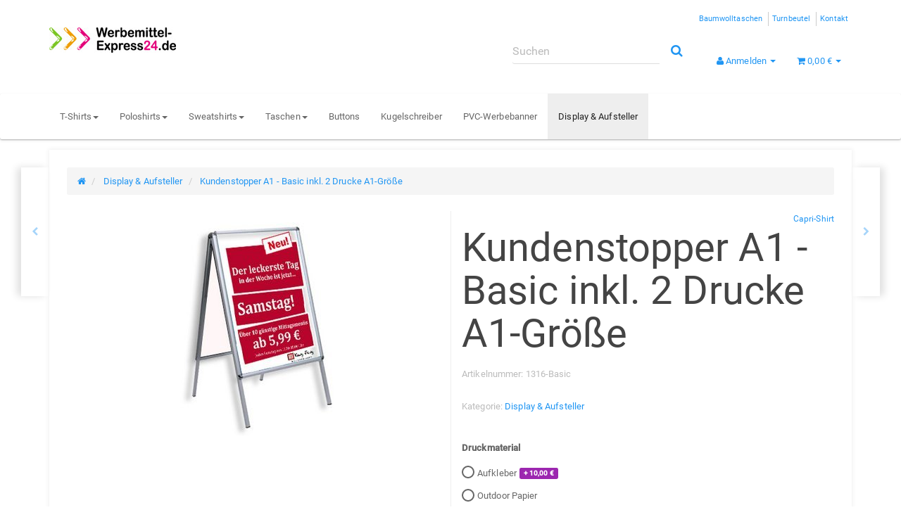

--- FILE ---
content_type: text/html; charset=iso-8859-1
request_url: https://werbemittel-express24.de/Kundenstopper-A1-Basic-inkl-2-Drucke-A1-Groesse
body_size: 12204
content:
<!DOCTYPE html>
<html lang="de" itemscope itemtype="http://schema.org/ItemPage">

<head>
    
        <meta http-equiv="content-type" content="text/html; charset=iso-8859-1">
        <meta name="description" itemprop="description" content="Kundenstopper A1 - Basic Der Klassiker am Point of Sale! Kundenstopper sind die professionellen Verkaufshelfer, die niemand übersieht Sie stehen vor Ladenge">
        <meta name="keywords" itemprop="keywords" content="Kundenstopper,A1,\-,Basic,Der,Klassiker,am,Point,of,Sale,sind,die,professionellen,Verkaufshelfer,niemand,bersieht,Sie,stehen,vor,Ladengesch,ften,Apotheken,Cafes,Restaurants,Museen,und,vielem,mehr,abgerundete,Ecken,zum,Schutz,Verletzungen,ohne,Schutzfolie,">
        <meta name="viewport" content="width=device-width, initial-scale=1.0, user-scalable=no">
        <meta http-equiv="X-UA-Compatible" content="IE=edge">
        <meta name="robots" content="index, follow">

        <meta itemprop="image" content="https://werbemittel-express24.de/bilder/intern/shoplogo/jtlshoplogo.jpg">
        <meta itemprop="url" content="https://werbemittel-express24.de/Kundenstopper-A1-Basic-inkl-2-Drucke-A1-Groesse">
        <meta property="og:type" content="website">
        <meta property="og:site_name" content="Kundenstopper A1 - Basic inkl. 2 Drucke A1-Größe, 89,00 &#8364;">
        <meta property="og:title" content="Kundenstopper A1 - Basic inkl. 2 Drucke A1-Größe, 89,00 &#8364;">
        <meta property="og:description" content="Kundenstopper A1 - Basic Der Klassiker am Point of Sale! Kundenstopper sind die professionellen Verkaufshelfer, die niemand übersieht Sie stehen vor Ladenge">
        <meta property="og:image" content="bilder/intern/shoplogo/jtlshoplogo.jpg">
        <meta property="og:url" content="https://werbemittel-express24.de/Kundenstopper-A1-Basic-inkl-2-Drucke-A1-Groesse">
    

    <title itemprop="name">Kundenstopper A1 - Basic inkl. 2 Drucke A1-Größe, 89,00 &#8364;</title>

            <link rel="canonical" href="https://werbemittel-express24.de/Kundenstopper-A1-Basic-inkl-2-Drucke-A1-Groesse">
    
    
        <base href="https://werbemittel-express24.de/">
    

    
                                    <link type="image/x-icon" href="templates/Evo/themes/base/images/favicon.ico" rel="shortcut icon">
                                        <link rel="image_src" href="https://werbemittel-express24.de/media/image/product/1372/lg/kundenstopper-a1-basic-inkl-2-drucke-a1-groesse.jpg">
            <meta property="og:image" content="https://werbemittel-express24.de/media/image/product/1372/lg/kundenstopper-a1-basic-inkl-2-drucke-a1-groesse.jpg">
            

    
        
                                    <link type="text/css" href="templates/Evo/themes/paper/bootstrap.css?v=4.06" rel="stylesheet">
                            <link type="text/css" href="templates/Evo/themes/base/offcanvas-menu.css?v=4.06" rel="stylesheet">
                            <link type="text/css" href="templates/Evo/themes/base/pnotify.custom.css?v=4.06" rel="stylesheet">
                            <link type="text/css" href="templates/Evo/themes/base/jquery-slider.css?v=4.06" rel="stylesheet">
                            <link type="text/css" href="templates/Evo/themes/paper/custom.css?v=4.06" rel="stylesheet">
            

                            
                            
                    <link rel="alternate" type="application/rss+xml" title="Newsfeed Werbemittel-Express24.de - bedruckte Werbeartikel zum Discountpreis!" href="rss.xml">
                
            

    
    
            <style>
            body { background-color: #fff!important; }
        </style>
        
        <script src="templates/Evo/js/jquery-1.12.4.min.js"></script>
        
        <script>
            jQuery.ajaxPrefilter( function( s ) {
                if ( s.crossDomain ) {
                    s.contents.script = false;
                }
            } );
        </script>
    
    
<script>
    var head_conf={head:"jtl",screens:[480,768,992,1200]};
    (function(n,t){"use strict";function w(){}function u(n,t){if(n){typeof n=="object"&&(n=[].slice.call(n));for(var i=0,r=n.length;i<r;i++)t.call(n,n[i],i)}}function it(n,i){var r=Object.prototype.toString.call(i).slice(8,-1);return i!==t&&i!==null&&r===n}function s(n){return it("Function",n)}function a(n){return it("Array",n)}function et(n){var i=n.split("/"),t=i[i.length-1],r=t.indexOf("?");return r!==-1?t.substring(0,r):t}function f(n){(n=n||w,n._done)||(n(),n._done=1)}function ot(n,t,r,u){var f=typeof n=="object"?n:{test:n,success:!t?!1:a(t)?t:[t],failure:!r?!1:a(r)?r:[r],callback:u||w},e=!!f.test;return e&&!!f.success?(f.success.push(f.callback),i.load.apply(null,f.success)):e||!f.failure?u():(f.failure.push(f.callback),i.load.apply(null,f.failure)),i}function v(n){var t={},i,r;if(typeof n=="object")for(i in n)!n[i]||(t={name:i,url:n[i]});else t={name:et(n),url:n};return(r=c[t.name],r&&r.url===t.url)?r:(c[t.name]=t,t)}function y(n){n=n||c;for(var t in n)if(n.hasOwnProperty(t)&&n[t].state!==l)return!1;return!0}function st(n){n.state=ft;u(n.onpreload,function(n){n.call()})}function ht(n){n.state===t&&(n.state=nt,n.onpreload=[],rt({url:n.url,type:"cache"},function(){st(n)}))}function ct(){var n=arguments,t=n[n.length-1],r=[].slice.call(n,1),f=r[0];return(s(t)||(t=null),a(n[0]))?(n[0].push(t),i.load.apply(null,n[0]),i):(f?(u(r,function(n){s(n)||!n||ht(v(n))}),b(v(n[0]),s(f)?f:function(){i.load.apply(null,r)})):b(v(n[0])),i)}function lt(){var n=arguments,t=n[n.length-1],r={};return(s(t)||(t=null),a(n[0]))?(n[0].push(t),i.load.apply(null,n[0]),i):(u(n,function(n){n!==t&&(n=v(n),r[n.name]=n)}),u(n,function(n){n!==t&&(n=v(n),b(n,function(){y(r)&&f(t)}))}),i)}function b(n,t){if(t=t||w,n.state===l){t();return}if(n.state===tt){i.ready(n.name,t);return}if(n.state===nt){n.onpreload.push(function(){b(n,t)});return}n.state=tt;rt(n,function(){n.state=l;t();u(h[n.name],function(n){f(n)});o&&y()&&u(h.ALL,function(n){f(n)})})}function at(n){n=n||"";var t=n.split("?")[0].split(".");return t[t.length-1].toLowerCase()}function rt(t,i){function e(t){t=t||n.event;u.onload=u.onreadystatechange=u.onerror=null;i()}function o(f){f=f||n.event;(f.type==="load"||/loaded|complete/.test(u.readyState)&&(!r.documentMode||r.documentMode<9))&&(n.clearTimeout(t.errorTimeout),n.clearTimeout(t.cssTimeout),u.onload=u.onreadystatechange=u.onerror=null,i())}function s(){if(t.state!==l&&t.cssRetries<=20){for(var i=0,f=r.styleSheets.length;i<f;i++)if(r.styleSheets[i].href===u.href){o({type:"load"});return}t.cssRetries++;t.cssTimeout=n.setTimeout(s,250)}}var u,h,f;i=i||w;h=at(t.url);h==="css"?(u=r.createElement("link"),u.type="text/"+(t.type||"css"),u.rel="stylesheet",u.href=t.url,t.cssRetries=0,t.cssTimeout=n.setTimeout(s,500)):(u=r.createElement("script"),u.type="text/"+(t.type||"javascript"),u.src=t.url);u.onload=u.onreadystatechange=o;u.onerror=e;u.async=!1;u.defer=!1;t.errorTimeout=n.setTimeout(function(){e({type:"timeout"})},7e3);f=r.head||r.getElementsByTagName("head")[0];f.insertBefore(u,f.lastChild)}function vt(){for(var t,u=r.getElementsByTagName("script"),n=0,f=u.length;n<f;n++)if(t=u[n].getAttribute("data-headjs-load"),!!t){i.load(t);return}}function yt(n,t){var v,p,e;return n===r?(o?f(t):d.push(t),i):(s(n)&&(t=n,n="ALL"),a(n))?(v={},u(n,function(n){v[n]=c[n];i.ready(n,function(){y(v)&&f(t)})}),i):typeof n!="string"||!s(t)?i:(p=c[n],p&&p.state===l||n==="ALL"&&y()&&o)?(f(t),i):(e=h[n],e?e.push(t):e=h[n]=[t],i)}function e(){if(!r.body){n.clearTimeout(i.readyTimeout);i.readyTimeout=n.setTimeout(e,50);return}o||(o=!0,vt(),u(d,function(n){f(n)}))}function k(){r.addEventListener?(r.removeEventListener("DOMContentLoaded",k,!1),e()):r.readyState==="complete"&&(r.detachEvent("onreadystatechange",k),e())}var r=n.document,d=[],h={},c={},ut="async"in r.createElement("script")||"MozAppearance"in r.documentElement.style||n.opera,o,g=n.head_conf&&n.head_conf.head||"head",i=n[g]=n[g]||function(){i.ready.apply(null,arguments)},nt=1,ft=2,tt=3,l=4,p;if(r.readyState==="complete")e();else if(r.addEventListener)r.addEventListener("DOMContentLoaded",k,!1),n.addEventListener("load",e,!1);else{r.attachEvent("onreadystatechange",k);n.attachEvent("onload",e);p=!1;try{p=!n.frameElement&&r.documentElement}catch(wt){}p&&p.doScroll&&function pt(){if(!o){try{p.doScroll("left")}catch(t){n.clearTimeout(i.readyTimeout);i.readyTimeout=n.setTimeout(pt,50);return}e()}}()}i.load=i.js=ut?lt:ct;i.test=ot;i.ready=yt;i.ready(r,function(){y()&&u(h.ALL,function(n){f(n)});i.feature&&i.feature("domloaded",!0)})})(window);
    (function(n,t){"use strict";jQuery["fn"]["ready"]=function(fn){jtl["ready"](function(){jQuery["ready"]["promise"]()["done"](fn)});return jQuery}})(window);
</script>


</head>




<body data-page="1" class="body-offcanvas">


<div id="main-wrapper" class="main-wrapper fluid">

    
    
        <header class="hidden-print container-block fixed-navbar" id="evo-nav-wrapper">
            <div class="container">
                
                                <div id="header-branding">
                    
                        
                        <div id="top-bar" class="text-right hidden-xs clearfix">
                            <ul class="cms-pages list-inline pull-right">
<li class=""><a href="Baumwolltaschen" title="Baumwolltaschen">Baumwolltaschen</a></li>
<li class=""><a href="Turnbeutel-Gymsacs-bedrucken" title="Turnbeutel">Turnbeutel</a></li>
<li class=""><a href="Kontakt" rel="nofollow" title="Kontakt">Kontakt</a></li>
</ul>
                        </div>
                        
                        
                        <div class="row">
                            <div class="col-xs-4" id="logo" itemprop="publisher" itemscope itemtype="http://schema.org/Organization">
                                
                                <span itemprop="name" class="hidden">werbemitel-express24.de</span>
                                <meta itemprop="url" content="https://werbemittel-express24.de">
                                <meta itemprop="logo" content="https://werbemittel-express24.de/bilder/intern/shoplogo/jtlshoplogo.jpg">
                                <a href="https://werbemittel-express24.de" title="Werbemittel-Express24.de - bedruckte Werbeartikel zum Discountpreis!">
                                                                            <img src="bilder/intern/shoplogo/jtlshoplogo.jpg" width="180" height="36" alt="Werbemittel-Express24.de - bedruckte Werbeartikel zum Discountpreis!" class="img-responsive">
                                                                    </a>
                                
                            </div>
                            <div class="col-xs-8" id="shop-nav">
                            
                                <ul class="header-shop-nav nav navbar-nav force-float horizontal pull-right">
<li id="search"><form action="navi.php" method="GET"><div class="input-group">
<input name="qs" type="text" class="form-control ac_input" placeholder="Suchen" autocomplete="off" aria-label="Suchen"><span class="input-group-addon"><button type="submit" name="search" id="search-submit-button" aria-label="Suchen"><span class="fa fa-search"></span></button></span>
</div></form></li>
<li class="dropdown hidden-xs">
<a href="#" class="dropdown-toggle" data-toggle="dropdown" title="Anmelden"><i class="fa fa-user"></i> <span class="hidden-xs hidden-sm"> Anmelden </span> <i class="caret"></i></a><ul id="login-dropdown" class="dropdown-menu dropdown-menu-right">
<li><form action="https://werbemittel-express24.de/Mein-Konto" method="post" class="form evo-validate">
<input type="hidden" class="jtl_token" name="jtl_token" value="e56bb6600af0560e9cca3413ce73a714"><fieldset id="quick-login">
<div class="form-group"><input type="email" name="email" id="email_quick" class="form-control" placeholder="Email-Adresse" required></div>
<div class="form-group"><input type="password" name="passwort" id="password_quick" class="form-control" placeholder="Passwort" required></div>
<div class="form-group">
<input type="hidden" name="login" value="1"><button type="submit" id="submit-btn" class="btn btn-primary btn-block">Anmelden</button>
</div>
</fieldset>
</form></li>
<li><a href="https://werbemittel-express24.de/pass.php" rel="nofollow" title="Passwort vergessen">Passwort vergessen</a></li>
<li><a href="https://werbemittel-express24.de/registrieren.php" title="Jetzt registrieren">Neu hier? Jetzt registrieren</a></li>
</ul>
</li>
<li class="hidden-xs cart-menu dropdown" data-toggle="basket-items">
<a href="https://werbemittel-express24.de/warenkorb.php" class="dropdown-toggle" data-toggle="dropdown" title="Warenkorb">
    <span class="fa fa-shopping-cart"></span>
        <span class="shopping-cart-label hidden-sm"> 0,00 &#8364;</span> <span class="caret"></span>
</a>
<ul class="cart-dropdown dropdown-menu dropdown-menu-right">
    <li>
            <a href="https://werbemittel-express24.de/warenkorb.php" title="Es befinden sich keine Artikel im Warenkorb">Es befinden sich keine Artikel im Warenkorb</a>
    </li>

</ul>
</li>
</ul>
                            
                            </div>
                        </div>
                        
                    
                </div>
                                
            </div>
            
            
            <div class="category-nav navbar-wrapper hidden-xs">
                
<div id="evo-main-nav-wrapper" class="nav-wrapper do-affix"><nav id="evo-main-nav" class="navbar navbar-default"><div class="container">
<div class="navbar-header visible-affix pull-left hidden-xs hidden-sm"><a class="navbar-brand" href="https://werbemittel-express24.de" title="Werbemittel-Express24.de - bedruckte Werbeartikel zum Discountpreis!"><img src="bilder/intern/shoplogo/jtlshoplogo.jpg" width="180" height="36" alt="Werbemittel-Express24.de - bedruckte Werbeartikel zum Discountpreis!" class="img-responsive-height"></a></div>
<div class="megamenu"><ul class="nav navbar-nav force-float">
<li class="dropdown megamenu-fw">
<a href="bedruckte-T-Shirts-im-Siebdruckverfahren-im-Express-sehr-guenstig" class="dropdown-toggle" data-toggle="dropdown" data-hover="dropdown" data-delay="300" data-hover-delay="100" data-close-others="true">T-Shirts<span class="caret"></span></a><ul class="dropdown-menu keepopen"><li><div class="megamenu-content">
<div class="category-title text-center"><a href="bedruckte-T-Shirts-im-Siebdruckverfahren-im-Express-sehr-guenstig">T-Shirts</a></div>
<hr class="hr-sm">
<div class="row">
<div class="col-lg-3 visible-lg"><div class="mega-info-lg top15">
<a href="bedruckte-T-Shirts-im-Siebdruckverfahren-im-Express-sehr-guenstig"><img src="https://werbemittel-express24.de/bilder/kategorien/bedruckte-T-Shirts-im-Siebdruckverfahren-im-Express-sehr-guenstig.jpg" class="img-responsive" alt="T-Shirts"></a><div class="clearall top15"></div>
<div class="description text-muted small"></div>
</div></div>
<div class="col-xs-12 col-lg-9 mega-categories hasInfoColumn"><div class="row row-eq-height row-eq-img-height">
<div class="col-xs-6 col-sm-3 col-lg-3"><div class="category-wrapper top15">
<div class="img text-center"><a href="Unisex-Herren-T-Shirts-bedruckt-im-Siebdruckverfahren"><img src="https://werbemittel-express24.de/bilder/kategorien/Unisex-Herren-T-Shirts-bedruckt-im-Siebdruckverfahren.jpg" class="image" alt="T-Shirts"></a></div>
<div class="caption text-center"><h5 class="title"><a href="Unisex-Herren-T-Shirts-bedruckt-im-Siebdruckverfahren"><span>Unisex T-Shirt</span></a></h5></div>
</div></div>
<div class="col-xs-6 col-sm-3 col-lg-3"><div class="category-wrapper top15">
<div class="img text-center"><a href="Damen-T-Shirts-Girly-Shirts-mit-Aufdruck-im-Siebdruck"><img src="https://werbemittel-express24.de/bilder/kategorien/Damen-T-Shirts-Girly-Shirts-mit-Aufdruck-im-Siebdruck.jpg" class="image" alt="T-Shirts"></a></div>
<div class="caption text-center"><h5 class="title"><a href="Damen-T-Shirts-Girly-Shirts-mit-Aufdruck-im-Siebdruck"><span>Damen T-Shirts</span></a></h5></div>
</div></div>
<div class="col-xs-6 col-sm-3 col-lg-3"><div class="category-wrapper top15">
<div class="img text-center"><a href="Kinder-T-Shirts_1"><img src="https://werbemittel-express24.de/bilder/kategorien/1004.jpg" class="image" alt="T-Shirts"></a></div>
<div class="caption text-center"><h5 class="title"><a href="Kinder-T-Shirts_1"><span>Kinder T-Shirts</span></a></h5></div>
</div></div>
</div></div>
</div>
</div></li></ul>
</li>
<li class="dropdown megamenu-fw">
<a href="Poloshirts-mit-Aufdruck-ihrem-Wunschmotiv-im-Siebdruck-als-Werbemittel" class="dropdown-toggle" data-toggle="dropdown" data-hover="dropdown" data-delay="300" data-hover-delay="100" data-close-others="true">Poloshirts<span class="caret"></span></a><ul class="dropdown-menu keepopen"><li><div class="megamenu-content">
<div class="category-title text-center"><a href="Poloshirts-mit-Aufdruck-ihrem-Wunschmotiv-im-Siebdruck-als-Werbemittel">Poloshirts</a></div>
<hr class="hr-sm">
<div class="row">
<div class="col-lg-3 visible-lg"><div class="mega-info-lg top15">
<a href="Poloshirts-mit-Aufdruck-ihrem-Wunschmotiv-im-Siebdruck-als-Werbemittel"><img src="https://werbemittel-express24.de/bilder/kategorien/Poloshirts-mit-Aufdruck-ihrem-Wunschmotiv-im-Siebdruck-als-Werbemittel.jpg" class="img-responsive" alt="Poloshirts"></a><div class="clearall top15"></div>
<div class="description text-muted small"></div>
</div></div>
<div class="col-xs-12 col-lg-9 mega-categories hasInfoColumn"><div class="row row-eq-height row-eq-img-height">
<div class="col-xs-6 col-sm-3 col-lg-3"><div class="category-wrapper top15">
<div class="img text-center"><a href="Poloshirts-Unisex-im-Express-bedruckt-mit-Siebdruck"><img src="https://werbemittel-express24.de/bilder/kategorien/Poloshirts-Unisex-im-Express-bedruckt-mit-Siebdruck.jpg" class="image" alt="Poloshirts"></a></div>
<div class="caption text-center"><h5 class="title"><a href="Poloshirts-Unisex-im-Express-bedruckt-mit-Siebdruck"><span>Unisex Poloshirts</span></a></h5></div>
</div></div>
<div class="col-xs-6 col-sm-3 col-lg-3"><div class="category-wrapper top15">
<div class="img text-center"><a href="Damen-Poloshirts-fuer-Frauen-Polos-bedruckt-im-Siebdruck-Epxress"><img src="https://werbemittel-express24.de/bilder/kategorien/Damen-Poloshirts-fuer-Frauen-Polos-bedruckt-im-Siebdruck-Epxress.jpg" class="image" alt="Poloshirts"></a></div>
<div class="caption text-center"><h5 class="title"><a href="Damen-Poloshirts-fuer-Frauen-Polos-bedruckt-im-Siebdruck-Epxress"><span>Damen Poloshirts</span></a></h5></div>
</div></div>
</div></div>
</div>
</div></li></ul>
</li>
<li class="dropdown megamenu-fw">
<a href="Sweatshirts-bedruckt-mit-Werbedruck-im-Siebdruckverfahren-Express" class="dropdown-toggle" data-toggle="dropdown" data-hover="dropdown" data-delay="300" data-hover-delay="100" data-close-others="true">Sweatshirts<span class="caret"></span></a><ul class="dropdown-menu keepopen"><li><div class="megamenu-content">
<div class="category-title text-center"><a href="Sweatshirts-bedruckt-mit-Werbedruck-im-Siebdruckverfahren-Express">Sweatshirts</a></div>
<hr class="hr-sm">
<div class="row">
<div class="col-lg-3 visible-lg"><div class="mega-info-lg top15">
<a href="Sweatshirts-bedruckt-mit-Werbedruck-im-Siebdruckverfahren-Express"><img src="https://werbemittel-express24.de/bilder/kategorien/Sweatshirts-bedruckt-mit-Werbedruck-im-Siebdruckverfahren-Express.jpg" class="img-responsive" alt="Sweatshirts"></a><div class="clearall top15"></div>
<div class="description text-muted small"></div>
</div></div>
<div class="col-xs-12 col-lg-9 mega-categories hasInfoColumn"><div class="row row-eq-height row-eq-img-height">
<div class="col-xs-6 col-sm-3 col-lg-3"><div class="category-wrapper top15">
<div class="img text-center"><a href="Sweatshirts-mit-Werbeaufdruck-Logo-im-Siebdruck-bedruckt-Express"><img src="https://werbemittel-express24.de/bilder/kategorien/Sweatshirts-mit-Werbeaufdruck-Logo-im-Siebdruck-bedruckt-Express.jpg" class="image" alt="Sweatshirts"></a></div>
<div class="caption text-center"><h5 class="title"><a href="Sweatshirts-mit-Werbeaufdruck-Logo-im-Siebdruck-bedruckt-Express"><span>Sweatshirts</span></a></h5></div>
</div></div>
<div class="col-xs-6 col-sm-3 col-lg-3"><div class="category-wrapper top15">
<div class="img text-center"><a href="Kapuzen-Sweatshirts"><img src="https://werbemittel-express24.de/bilder/kategorien/Kapuzen-Sweatshirts.jpg" class="image" alt="Sweatshirts"></a></div>
<div class="caption text-center"><h5 class="title"><a href="Kapuzen-Sweatshirts"><span>Kapuzen-Sweatshirts</span></a></h5></div>
</div></div>
<div class="col-xs-6 col-sm-3 col-lg-3"><div class="category-wrapper top15">
<div class="img text-center"><a href="Sweatjacken"><img src="https://werbemittel-express24.de/bilder/kategorien/Sweatjacken.jpg" class="image" alt="Sweatshirts"></a></div>
<div class="caption text-center"><h5 class="title"><a href="Sweatjacken"><span>Sweatjacken</span></a></h5></div>
</div></div>
<div class="col-xs-6 col-sm-3 col-lg-3"><div class="category-wrapper top15">
<div class="img text-center"><a href="bedruckte-Kinder-Sweatshirts-im-Siebdruck-Express-Aufdruck"><img src="https://werbemittel-express24.de/bilder/kategorien/bedruckte-Kinder-Sweatshirts-im-Siebdruck-Express-Aufdruck.jpg" class="image" alt="Sweatshirts"></a></div>
<div class="caption text-center"><h5 class="title"><a href="bedruckte-Kinder-Sweatshirts-im-Siebdruck-Express-Aufdruck"><span>Kinder Sweatshirts</span></a></h5></div>
</div></div>
</div></div>
</div>
</div></li></ul>
</li>
<li class="dropdown megamenu-fw">
<a href="bedruckte-Taschen-Baumwollbeutel-Baumwolltragetaschen-Umweltbeutel" class="dropdown-toggle" data-toggle="dropdown" data-hover="dropdown" data-delay="300" data-hover-delay="100" data-close-others="true">Taschen<span class="caret"></span></a><ul class="dropdown-menu keepopen"><li><div class="megamenu-content">
<div class="category-title text-center"><a href="bedruckte-Taschen-Baumwollbeutel-Baumwolltragetaschen-Umweltbeutel">Taschen</a></div>
<hr class="hr-sm">
<div class="row">
<div class="col-lg-3 visible-lg"><div class="mega-info-lg top15">
<a href="bedruckte-Taschen-Baumwollbeutel-Baumwolltragetaschen-Umweltbeutel"><img src="https://werbemittel-express24.de/bilder/kategorien/bedruckte-Taschen-Baumwollbeutel-Baumwolltragetaschen-Umweltbeutel.jpg" class="img-responsive" alt="Taschen"></a><div class="clearall top15"></div>
<div class="description text-muted small">Hier finden Sie unsere Auswahl an <strong>bedruckbaren Taschen</strong>. Zur Auswahl stehen Einkaufstaschen, Baumwolltaschen, Turnbeutel, Apothekertaschen (Minitaschen), Jutebeutel, Umhängetaschen und Gymsacs.<br>Alle Taschen bedrucken wir sehr günstig und im Express-Service gerne auch innerhalb von 5 Werktagen. Ihre Taschen bedrucken wir gerne bereits ab kleinen Mengen von<strong> nur 50 Stück.<br><br></strong>Alle Drucknebenkosten sind bereits im Preis enthalten. Ein Unterdruck für helle Druckfarben auf dunklen Beuteln / Taschen ist auch bereits im sehr günstigen Preis enthalten. Alle Tragetaschen und Bauwolltaschen werden direkt in unserem Hause bedruckt. Somit sind wir schnell und können flexibel auf Ihre Wünsche eingehen.<br><br>Unseren <a href="https://werbemittel-express24.de/preisknaller-baumwolltaschen-bedrucken"><strong>Preiskracher Baumwolltragetaschen</strong></a> / Umweltbeutel in der Farbe Natur erhalten Sie bereits für je nur 0,89 EUR netto pro Stück bei einer Bestellmenge von nur 250 Stück inkl. 1-farbigem Aufdruck.</div>
</div></div>
<div class="col-xs-12 col-lg-9 mega-categories hasInfoColumn"><div class="row row-eq-height row-eq-img-height">
<div class="col-xs-6 col-sm-3 col-lg-3"><div class="category-wrapper top15">
<div class="img text-center"><a href="taschen-preisknaller"><img src="https://werbemittel-express24.de/bilder/kategorien/taschen-preisknaller.jpg" class="image" alt="Taschen"></a></div>
<div class="caption text-center"><h5 class="title"><a href="taschen-preisknaller"><span>Preisknaller</span></a></h5></div>
</div></div>
<div class="col-xs-6 col-sm-3 col-lg-3"><div class="category-wrapper top15">
<div class="img text-center"><a href="taschen/baumwolltaschen"><img src="https://werbemittel-express24.de/bilder/kategorien/taschen-baumwolltaschen.jpg" class="image" alt="Taschen"></a></div>
<div class="caption text-center"><h5 class="title"><a href="taschen/baumwolltaschen"><span>Baumwolltaschen</span></a></h5></div>
</div></div>
<div class="col-xs-6 col-sm-3 col-lg-3"><div class="category-wrapper top15">
<div class="img text-center"><a href="taschen-rucksaecke-turnbeutel"><img src="https://werbemittel-express24.de/bilder/kategorien/taschen-rucksaecke-turnbeutel.jpg" class="image" alt="Taschen"></a></div>
<div class="caption text-center"><h5 class="title"><a href="taschen-rucksaecke-turnbeutel"><span>Turnbeutel &amp; Rucksäcke</span></a></h5></div>
</div></div>
<div class="col-xs-6 col-sm-3 col-lg-3"><div class="category-wrapper top15">
<div class="img text-center"><a href="taschen-mini"><img src="https://werbemittel-express24.de/bilder/kategorien/taschen-mini.jpg" class="image" alt="Taschen"></a></div>
<div class="caption text-center"><h5 class="title"><a href="taschen-mini"><span>Mini</span></a></h5></div>
</div></div>
</div></div>
</div>
</div></li></ul>
</li>
<li class=""><a href="Buttons-bedruckt-indivduell">Buttons</a></li>
<li class=""><a href="indivuell-bedruckte-Kugelschreiber-mit-Werbeaufdruck-Express">Kugelschreiber</a></li>
<li class=""><a href="PVC-Werbebanner-Werbeplanen-digital-bedruckt-Express-mit-Oesen">PVC-Werbebanner</a></li>
<li class=" active"><a href="Displays-bedruckte-Werbeaufsteller-Kundenstopper-Plakatstaener">Display &amp; Aufsteller</a></li>
<li class="cart-menu visible-affix dropdown bs-hover-enabled pull-right" data-toggle="basket-items">
<a href="https://werbemittel-express24.de/warenkorb.php" class="dropdown-toggle" data-toggle="dropdown" title="Warenkorb">
    <span class="fa fa-shopping-cart"></span>
        <span class="shopping-cart-label hidden-sm"> 0,00 &#8364;</span> <span class="caret"></span>
</a>
<ul class="cart-dropdown dropdown-menu dropdown-menu-right">
    <li>
            <a href="https://werbemittel-express24.de/warenkorb.php" title="Es befinden sich keine Artikel im Warenkorb">Es befinden sich keine Artikel im Warenkorb</a>
    </li>

</ul>
</li>
</ul></div>
</div></nav></div>
            </div>
            


                        <nav id="shop-nav-xs" class="navbar navbar-default visible-xs">
<div class="container-fluid"><div class="navbar-collapse">
<ul class="nav navbar-nav navbar-left force-float"><li><a href="#" class="offcanvas-toggle" data-toggle="offcanvas" data-target="#navbar-offcanvas"><i class="fa fa-bars"></i> Alle Kategorien</a></li></ul>
<ul class="nav navbar-nav navbar-right force-float action-nav">
<li><a href="https://werbemittel-express24.de/Mein-Konto" title="Mein Konto"><span class="fa fa-user"></span></a></li>
<li><a href="https://werbemittel-express24.de/warenkorb.php" title="Warenkorb"><span class="fa fa-shopping-cart"></span></a></li>
</ul>
</div></div>
</nav>


<nav class="navbar navbar-default navbar-offcanvas" id="navbar-offcanvas">
<nav class="navbar navbar-inverse"><div class="container-fluid"><div class="navbar-nav nav navbar-right text-right"><a class="btn btn-offcanvas btn-default btn-close navbar-btn"><span class="fa fa-times"></span></a></div></div></nav><div class="container-fluid"><div class="sidebar-offcanvas">
<div class="navbar-categories"><ul class="nav navbar-nav">    <li>
<a href="bedruckte-T-Shirts-im-Siebdruckverfahren-im-Express-sehr-guenstig" class="nav-sub" data-ref="227">T-Shirts<i class="fa fa-caret-right nav-toggle pull-right"></i></a><ul class="nav">    <li><a href="Unisex-Herren-T-Shirts-bedruckt-im-Siebdruckverfahren" data-ref="237">Unisex T-Shirt</a></li>
<li><a href="Damen-T-Shirts-Girly-Shirts-mit-Aufdruck-im-Siebdruck" data-ref="236">Damen T-Shirts</a></li>
<li><a href="Kinder-T-Shirts_1" data-ref="1004">Kinder T-Shirts</a></li>
</ul>
</li>
<li>
<a href="Poloshirts-mit-Aufdruck-ihrem-Wunschmotiv-im-Siebdruck-als-Werbemittel" class="nav-sub" data-ref="228">Poloshirts<i class="fa fa-caret-right nav-toggle pull-right"></i></a><ul class="nav">    <li><a href="Poloshirts-Unisex-im-Express-bedruckt-mit-Siebdruck" data-ref="240">Unisex Poloshirts</a></li>
<li><a href="Damen-Poloshirts-fuer-Frauen-Polos-bedruckt-im-Siebdruck-Epxress" data-ref="239">Damen Poloshirts</a></li>
</ul>
</li>
<li>
<a href="Sweatshirts-bedruckt-mit-Werbedruck-im-Siebdruckverfahren-Express" class="nav-sub" data-ref="229">Sweatshirts<i class="fa fa-caret-right nav-toggle pull-right"></i></a><ul class="nav">    <li><a href="Sweatshirts-mit-Werbeaufdruck-Logo-im-Siebdruck-bedruckt-Express" data-ref="241">Sweatshirts</a></li>
<li><a href="Kapuzen-Sweatshirts" data-ref="261">Kapuzen-Sweatshirts</a></li>
<li><a href="Sweatjacken" data-ref="262">Sweatjacken</a></li>
<li><a href="bedruckte-Kinder-Sweatshirts-im-Siebdruck-Express-Aufdruck" data-ref="243">Kinder Sweatshirts</a></li>
</ul>
</li>
<li>
<a href="bedruckte-Taschen-Baumwollbeutel-Baumwolltragetaschen-Umweltbeutel" class="nav-sub" data-ref="230">Taschen<i class="fa fa-caret-right nav-toggle pull-right"></i></a><ul class="nav">    <li><a href="taschen-preisknaller" data-ref="1014">Preisknaller</a></li>
<li><a href="taschen/baumwolltaschen" data-ref="1012">Baumwolltaschen</a></li>
<li><a href="taschen-rucksaecke-turnbeutel" data-ref="1013">Turnbeutel &amp; Rucksäcke</a></li>
<li><a href="taschen-mini" data-ref="1017">Mini</a></li>
</ul>
</li>
<li><a href="Buttons-bedruckt-indivduell" data-ref="252">Buttons</a></li>
<li><a href="indivuell-bedruckte-Kugelschreiber-mit-Werbeaufdruck-Express" data-ref="235">Kugelschreiber</a></li>
<li><a href="PVC-Werbebanner-Werbeplanen-digital-bedruckt-Express-mit-Oesen" data-ref="233">PVC-Werbebanner</a></li>
<li class="active"><a href="Displays-bedruckte-Werbeaufsteller-Kundenstopper-Plakatstaener" data-ref="251">Display &amp; Aufsteller</a></li>
</ul></div>
<hr>
<ul class="nav navbar-nav">
<li class=""><a href="Baumwolltaschen" title="Baumwolltaschen">Baumwolltaschen</a></li>
<li class=""><a href="Turnbeutel-Gymsacs-bedrucken" title="Turnbeutel">Turnbeutel</a></li>
<li class=""><a href="Kontakt" title="Kontakt">Kontakt</a></li>
</ul>
</div></div>
</nav>
        </header>
    


    
    <div id="content-wrapper">
    

    
                                    

    
    <div class="container">
    

    
    <div class="container-block beveled">
    

    
            <div class="visible-lg product-pagination next">
            <a href="Kundenstopper-A1-inklusive-Druck" title="Kundenstopper DIN A1 - Premium inkl. 2 Drucke DIN A1-Größe"><span class="fa fa-chevron-right"></span></a>        </div>
        <div class="visible-lg product-pagination previous">
            <a href="Mini-X-Banner-mit-Druck-auf-PVC" title="Mini-X-Banner mit Druck auf PVC"><span class="fa fa-chevron-left"></span></a>        </div>
        

    
    <div class="row">
    

    
    <div id="content" class="col-xs-12">
    

    
        <div class="breadcrumb-wrapper hidden-xs"><div class="row"><div class="col-xs-12"><ol id="breadcrumb" class="breadcrumb" itemprop="breadcrumb" itemscope itemtype="http://schema.org/BreadcrumbList">
<li class="breadcrumb-item first" itemprop="itemListElement" itemscope itemtype="http://schema.org/ListItem">
<a itemprop="item" href="https://werbemittel-express24.de/" title="Startseite"><span class="fa fa-home"></span><span itemprop="name" class="hidden">Startseite</span></a><meta itemprop="url" content="https://werbemittel-express24.de/">
<meta itemprop="position" content="1">
</li>
<li class="breadcrumb-item" itemprop="itemListElement" itemscope itemtype="http://schema.org/ListItem">
<a itemprop="item" href="https://werbemittel-express24.de/Displays-bedruckte-Werbeaufsteller-Kundenstopper-Plakatstaener" title="Display &amp; Aufsteller"><span itemprop="name">Display &amp; Aufsteller</span></a><meta itemprop="url" content="https://werbemittel-express24.de/Displays-bedruckte-Werbeaufsteller-Kundenstopper-Plakatstaener">
<meta itemprop="position" content="2">
</li>
<li class="breadcrumb-item last" itemprop="itemListElement" itemscope itemtype="http://schema.org/ListItem">
<a itemprop="item" href="https://werbemittel-express24.de/Kundenstopper-A1-Basic-inkl-2-Drucke-A1-Groesse" title="Kundenstopper A1 - Basic inkl. 2 Drucke A1-Gr&amp;ouml;&amp;szlig;e"><span itemprop="name">Kundenstopper A1 - Basic inkl. 2 Drucke A1-Größe</span></a><meta itemprop="url" content="https://werbemittel-express24.de/Kundenstopper-A1-Basic-inkl-2-Drucke-A1-Groesse">
<meta itemprop="position" content="3">
</li>
</ol></div></div></div>
    


    


            <div id="result-wrapper" itemprop="mainEntity" itemscope itemtype="http://schema.org/Product">
            <meta itemprop="url" content="https://werbemittel-express24.de/Kundenstopper-A1-Basic-inkl-2-Drucke-A1-Groesse">
            

    

                        

<div class="h1 visible-xs text-center">Kundenstopper A1 - Basic inkl. 2 Drucke A1-Größe</div>

<form id="buy_form" method="post" action="https://werbemittel-express24.de/Kundenstopper-A1-Basic-inkl-2-Drucke-A1-Groesse" class="evo-validate">
    <input type="hidden" class="jtl_token" name="jtl_token" value="e56bb6600af0560e9cca3413ce73a714">
    <div class="row product-primary" id="product-offer">
        <div class="product-gallery col-sm-6">
            <div id="gallery" class="hidden">
    
            <a href="media/image/product/1372/lg/kundenstopper-a1-basic-inkl-2-drucke-a1-groesse.jpg" title="Kundenstopper A1 - Basic inkl. 2 Drucke A1-Größe"><img src="media/image/product/1372/md/kundenstopper-a1-basic-inkl-2-drucke-a1-groesse.jpg" alt="Kundenstopper A1 - Basic inkl. 2 Drucke A1-Größe" data-list='{"xs":{"src":"media\/image\/product\/1372\/xs\/kundenstopper-a1-basic-inkl-2-drucke-a1-groesse.jpg","size":{"width":40,"height":40},"type":2,"alt":"Kundenstopper A1 - Basic inkl. 2 Drucke A1-Gr\u00f6\u00dfe"},"sm":{"src":"media\/image\/product\/1372\/sm\/kundenstopper-a1-basic-inkl-2-drucke-a1-groesse.jpg","size":{"width":130,"height":130},"type":2,"alt":"Kundenstopper A1 - Basic inkl. 2 Drucke A1-Gr\u00f6\u00dfe"},"md":{"src":"media\/image\/product\/1372\/md\/kundenstopper-a1-basic-inkl-2-drucke-a1-groesse.jpg","size":{"width":320,"height":320},"type":2,"alt":"Kundenstopper A1 - Basic inkl. 2 Drucke A1-Gr\u00f6\u00dfe"},"lg":{"src":"media\/image\/product\/1372\/lg\/kundenstopper-a1-basic-inkl-2-drucke-a1-groesse.jpg","size":{"width":800,"height":800},"type":2,"alt":"Kundenstopper A1 - Basic inkl. 2 Drucke A1-Gr\u00f6\u00dfe"}}'></a>
    
    
</div>

<div class="pswp" tabindex="-1" role="dialog" aria-hidden="true">

    <div class="pswp__bg"></div>

    <div class="pswp__scroll-wrap">

        <div class="pswp__container">
            <div class="pswp__item"></div>
            <div class="pswp__item"></div>
            <div class="pswp__item"></div>
        </div>

        <div class="pswp__ui pswp__ui--hidden">

            <div class="pswp__top-bar">

                <div class="pswp__counter"></div>

                <a class="pswp__button pswp__button--close" title="Close (Esc)"></a>

                <a class="pswp__button pswp__button--share" title="Share"></a>

                <a class="pswp__button pswp__button--fs" title="Toggle fullscreen"></a>

                <a class="pswp__button pswp__button--zoom" title="Zoom in/out"></a>

                <div class="pswp__preloader">
                    <div class="pswp__preloader__icn">
                        <div class="pswp__preloader__cut">
                            <div class="pswp__preloader__donut"></div>
                        </div>
                    </div>
                </div>
            </div>

            <div class="pswp__share-modal pswp__share-modal--hidden pswp__single-tap">
                <div class="pswp__share-tooltip"></div>
            </div>

            <a class="pswp__button pswp__button--arrow--left" title="Previous (arrow left)">
            </a>

            <a class="pswp__button pswp__button--arrow--right" title="Next (arrow right)">
            </a>

            <div class="pswp__caption">
                <div class="pswp__caption__center"></div>
            </div>

        </div>
    </div>
</div>

        </div>
        <div class="product-info col-sm-6">
            
            <div class="product-info-inner">
                
                                    
                    <div class="manufacturer-row text-right small" itemprop="brand" itemscope itemtype="http://schema.org/Organization">
                        <a href="Capri-Shirt" data-toggle="tooltip" data-placement="left" title="Capri-Shirt" itemprop="url">
                                                                                        <span itemprop="name">Capri-Shirt</span>
                                                    </a>
                    </div>
                    
                                
    
                <div class="product-headline hidden-xs">
                    
                    <h1 class="fn product-title" itemprop="name">Kundenstopper A1 - Basic inkl. 2 Drucke A1-Größe</h1>
                    
                </div>

                
                                    <div class="info-essential row">
                        
                                                    <div class="col-xs-8">
                                <p class="text-muted product-sku">Artikelnummer: <span itemprop="sku">1316-Basic</span></p>
                                                            </div>
                                                                                                    
                    </div>
                    <div class="clearfix top10"></div>
                                

                
                                

                
                                    
                    <p class="product-category word-break">
                        <span class="text-muted">Kategorie: </span>
                                                <a href="Displays-bedruckte-Werbeaufsteller-Kundenstopper-Plakatstaener" itemprop="category">Display &amp; Aufsteller</a>
                    </p>
                    
                                

                <div class="product-offer" itemprop="offers" itemscope itemtype="http://schema.org/Offer">
                    
                                            <meta itemprop="url" content="https://werbemittel-express24.de/Kundenstopper-A1-Basic-inkl-2-Drucke-A1-Groesse">
                        <link itemprop="businessFunction" href="http://purl.org/goodrelations/v1#Sell">
                                        <input type="submit" name="inWarenkorb" value="1" class="hidden">
                                                                                <input type="hidden" id="AktuellerkArtikel" class="current_article" name="a" value="1372">
                    <input type="hidden" name="wke" value="1">
                    <input type="hidden" name="show" value="1">
                    <input type="hidden" name="kKundengruppe" value="2">
                    <input type="hidden" name="kSprache" value="1">
                    
                    
                    <!-- VARIATIONEN -->
                                        <div class="row">
        <div class="updatingStockInfo col-xs-12 text-center"><i class="fa fa-spinner fa-spin" title="Lagerinformationen für Variationen werden geladen"></i></div>
    </div>
    <div class="variations simple-variations top15 row">
        <div class="col-xs-12">
            <dl>
                        <dt>Druckmaterial </dt>
<dd class="form-group required">
<label class="variation" for="vt30253" data-type="radio" data-original="Aufkleber" data-key="3148" data-value="30253"><input type="radio" name="eigenschaftwert[3148]" id="vt30253" value="30253" required><span class="label-variation">Aufkleber</span><span class="label label-info label-surcharge">+ 10,00 &#8364;</span></label><label class="variation" for="vt30252" data-type="radio" data-original="Outdoor Papier" data-key="3148" data-value="30252"><input type="radio" name="eigenschaftwert[3148]" id="vt30252" value="30252"><span class="label-variation">Outdoor Papier</span></label>
</dd>
            
            </dl>
        </div>
    </div>

                    
                    <hr>
                    <div class="row">
                        
                        <div class="col-xs-7">
                                                                                                                    
    <div class="price_wrapper">
    
    
                        <span class="price_label pricestarting">ab </span>
                            <strong class="price text-nowrap">
                <span>89,00 &#8364;</span>            </strong>
                            
                <meta itemprop="price" content="105.91">
                <meta itemprop="priceCurrency" content="EUR">
                            
            <div class="price-note">
                                
                
                                
                
                    <p class="vat_info text-muted top5">
                        
    exkl. 19% USt.        ,
                    zzgl. <a href="Versandinformationen" rel="nofollow" class="shipment popup">
                Versand
            </a>
            


            (gewichtabh.)
    
                    </p>
                

                                
                
                                
                
                            </div>
                
    </div>

                        </div>
                        
                        
                        <div class="col-xs-5 text-right">
                            <div class="delivery-status">

                        <span class="status status-2"><i class="fa fa-truck"></i> sofort verfügbar</span>
                

    
    
            <link itemprop="availability" href="http://schema.org/InStock">
    
        
            <p class="estimated-delivery">
            <strong>Lieferzeit</strong>: <span class="a2">6 - 8 Werktage</span>
        </p>
    
</div>
                        </div>
                        
                    </div>
                    
                        <div id="add-to-cart" class="hidden-print product-buy">
    
                                            
                <div class="form-inline">
                    <div id="quantity-grp" class="choose_quantity input-group">
                        <input type="number" min="0" id="quantity" class="quantity form-control text-right" name="anzahl" aria-label="Menge" value="1">
                                                <span class="input-group-btn">
                            <button aria-label="In den Warenkorb" name="inWarenkorb" type="submit" value="In den Warenkorb" class="submit btn btn-primary">
                                <span class="fa fa-shopping-cart visible-xs"></span><span class="hidden-xs">In den Warenkorb</span>
                            </button>
                        </span>
                    </div>
                </div>
                
                                
    </div>

                    <hr>
                </div>
    
                                        <div id="product-actions" class="btn-group btn-group-md product-actions hidden-print" role="group">
        
                            <button name="Wunschliste" type="submit" class="btn btn-default btn-secondary wishlist" title="auf den Wunschzettel">
                <span class="fa fa-heart"></span>
                <span class="hidden-sm">Wunschzettel</span>
            </button>
                            <button name="Vergleichsliste" type="submit" class="btn btn-default btn-secondary compare" title="auf die Vergleichsliste">
                <span class="fa fa-tasks"></span>
                <span class="hidden-sm">Vergleichsliste</span>
            </button>
                            <button type="button" id="z1372" class="btn btn-default btn-secondary popup-dep question" title="Frage zum Produkt">
                <span class="fa fa-question-circle"></span>
                <span class="hidden-sm">Frage zum Produkt</span>
            </button>
                    </div>
    <div class="visible-xs clearfix hidden-print">
        <hr>
    </div>

                            </div>
            
        </div>
            </div>
    
    

    
</form>

    <div class="clearfix"></div>

    
                                                                                                                                                    
            <ul class="nav nav-tabs bottom15" role="tablist">
                            <li role="presentation" class="active">
                    <a href="#tab-description" aria-controls="tab-description" role="tab" data-toggle="tab">
                        Beschreibung
                    </a>
                </li>
                                                                                                                    </ul>
        <div class="tab-content" id="article-tabs">
                                    <div role="tabpanel" class="tab-pane fade  in active" id="tab-description">
                        <div class="tab-content-wrapper">
                
                    <div class="desc">
                        <p>Kundenstopper A1 - Basic<br>Der Klassiker am Point of Sale! Kundenstopper sind die professionellen Verkaufshelfer, die niemand übersieht. Sie stehen vor Ladengeschäften, Apotheken, Cafes, Restaurants, vor Museen und vielem mehr.</p>
<p>- abgerundete Ecken zum Schutz vor Verletzungen<br>- ohne Schutzfolie<br>- schneller, problemloser Plakatwechsel<br><strong><span style="COLOR: red"><strong>- leichte Ausführung - daher nur für windgeschützte Bereiche einsetzbar<br><br></strong></span></strong>TECHNICHE DATEN:<br>Grafik-/Einlegeformat: 81x60,5 cm<br>sichtbares Format: 79x58,5 cm<br><br>2 Wechselrahmen <br>Aufbauzeit: 1 min<br>Personenanzahl für Aufbau: 1<br>Displaymaterial: Eloxiertes Aluminium<br>Empfohlenes Druckmaterial: Papier oder gegen Aufpreis Aufkleber<br></p>
<p> </p>
                                            </div>
                
                
                    
    

    
<hr>
<div class="product-attributes">
    
    <div class="table-responsive">
        <table class="table table-striped table-bordered">
            <tbody>
                
                                    
                    <tr class="attr-weight">
                        <td class="attr-label word-break">Versandgewicht: </td>
                        <td class="attr-value weight-unit">11,00 Kg</td>
                    </tr>
                    
                
                
                
                
                                    
                    
                    
                            </tbody>
        </table>
    </div>
    
</div>

                
            </div>
                            </div>
                                                                                        </div>
<section class="panel panel-default mt-8">
    <div class="panel-heading">
        <h5 class="panel-title">Angaben zur Produktsicherheit</h5>
    </div>
    <div class="panel-body" id="gpsr">
<div class="product-manufacturer mb-3">
    <strong>Herstellerinformationen:</strong>
    <div class="product-manufacturer-manufacturer small">
        Capri-Shirt<br>        Seestr. 4<br>
        Brandenburg<br>        Ludwigsfelde, Deutschland, 14974<br>
        info@capri-shirt.de<br>            </div>
</div>
</div>
</section>

    

    <div class="clearfix"></div>

    
        <div id="article_popups">
        

    <div id="popupz1372" class="hidden">
        <div class="panel-wrap">
                    <form action="https://werbemittel-express24.de/Kundenstopper-A1-Basic-inkl-2-Drucke-A1-Groesse" method="post" id="article_question" class="evo-validate">
        <input type="hidden" class="jtl_token" name="jtl_token" value="e56bb6600af0560e9cca3413ce73a714">
        <fieldset>
            <legend>Kontaktdaten</legend>
            
            
            
            <div class="row">
                <div class="col-xs-12 col-md-6">
                    <div class="form-group float-label-control  required">
                        <label class="control-label" for="question_email">E-Mail</label>
                        <input class="form-control" type="email" name="email" value="" id="question_email" required>
                                            </div>
                </div>
            </div>

            
                    </fieldset>

        <fieldset>
            <legend>Frage zum Produkt</legend>
            <div class="form-group float-label-control  required">
                <label class="control-label" for="question">Ihre Frage</label>
                <textarea class="form-control" name="nachricht" id="question" cols="80" rows="8" required></textarea>
                            </div>

                                
    



            
        </fieldset>
                    <hr>
            <div class="row">
                <div class="col-xs-12 col-md-12">
                    <div class="g-recaptcha form-group" data-sitekey="6LdbjaIUAAAAANxCUH6sa2b4cK4Vg0-ciQOLrAvx" data-callback="captcha_filled"></div>
                                        <hr>
                </div>
            </div>
        
                    <p class="privacy text-muted small">
                <a href="https://werbemittel-express24.de/Datenschutz" class="popup">#global.privacyNotice#</a>
            </p>
                <input type="hidden" name="a" value="1372">
        <input type="hidden" name="show" value="1">
        <input type="hidden" name="fragezumprodukt" value="1">
        <button type="submit" value="Frage abschicken" class="btn btn-primary">Frage abschicken</button>
    </form>
</div>

    </div>


<script type="text/javascript">
    $(function() {
        
            });

    function show_popup(item, title) {
        var html = $('#popup' + item).html();
        if (typeof title === 'undefined' || title.length === 0) {
            title = $(html).find('h3').text();
        }
        eModal.alert({
            message: html,
            title: title
        });
    }
</script>

    </div>

                </div>
    


            
    
    </div>
    
    
    
    
        
    
    
    </div>
    
    
    
    </div>
    
    
    
    </div>
    
    
    
    </div>
    



    <div class="clearfix"></div>
    <footer id="footer" class="container-block">
        <div class="hidden-print container">
            
            
            
                            <div class="row" id="footer-boxes">
                                                                        <div class="col-xs-6 col-md-3">
                                                                                                                                                        <section class="panel panel-default box box-linkgroup" id="box123">
        <div class="panel-heading">
            <h5 class="panel-title">Informationen</h5>
        </div>
        <div class="box-body nav-panel">
            <ul class="nav nav-list">
                <li class=""><a href="https://werbemittel-express24.de/Wir-ueber-uns" data-ref="68">Wir über uns</a></li>
<li class=""><a href="https://werbemittel-express24.de/Zahlungsmoeglichkeiten" rel="nofollow" data-ref="71">Zahlungsmöglichkeiten</a></li>
<li class=""><a href="https://werbemittel-express24.de/Versandinformationen" rel="nofollow" data-ref="50">Versandinformationen</a></li>
            </ul>
        </div>
    </section>

                                                                                                </div>
                                                                                                <div class="col-xs-6 col-md-3">
                                                                                                                                                        <section class="panel panel-default box box-linkgroup" id="box122">
        <div class="panel-heading">
            <h5 class="panel-title">Gesetzliche Informationen</h5>
        </div>
        <div class="box-body nav-panel">
            <ul class="nav nav-list">
                <li class=""><a href="https://werbemittel-express24.de/Datenschutz" rel="nofollow" title="Datenschutzerklärung" data-ref="69">Datenschutz</a></li>
<li class=""><a href="http://capri-shirt.de/agb" rel="nofollow" title="Allgemeine Geschäftsbedingungen" data-ref="67">AGB</a></li>
<li class=""><a href="https://werbemittel-express24.de/Sitemap" rel="nofollow" title="Seitenübersicht" data-ref="59">Sitemap</a></li>
<li class=""><a href="https://werbemittel-express24.de/Impressum" data-ref="49">Impressum</a></li>
<li class=""><a href="https://werbemittel-express24.de/Batteriegesetzhinweise" rel="nofollow" data-ref="73">Batteriegesetzhinweise</a></li>
<li class=""><a href="https://werbemittel-express24.de/Widerrufsrecht" rel="nofollow" data-ref="74">Widerrufsrecht</a></li>
            </ul>
        </div>
    </section>

                                                                                                </div>
                                            
                </div>
                        

            
                        <div class="row footer-additional">
                
                                    <div class="col-xs-12 col-md-5 pull-right">
                        <div class="footer-additional-wrapper pull-right">
                            
                                                                    <a href="https://www.facebook.com/CapriShirt/" class="btn-social btn-facebook" title="Facebook" target="_blank" rel="noopener"><i class="fa fa-facebook-square"></i></a>
                                                                                                                                                                    <a href="https://www.youtube.com/channel/UCVzPSj0Dub91Y2FzX8UG9pA" class="btn-social btn-youtube" title="YouTube" target="_blank" rel="noopener"><i class="fa fa-youtube-square"></i></a>
                                                                                                                                                                                                                                                            
                        </div>
                    </div>
                            </div>
                        
            <div class="row">
                
                                
                
                                
            </div>
            <div class="footnote-vat text-center">
                                    
                                                    
                                
                    <p class="padded-lg-top">
                        <span class="footnote-reference">*</span> Alle Preise zzgl. gesetzlicher USt., zzgl. <a href="https://werbemittel-express24.de/Versandinformationen">Versand</a>                    </p>
                
            </div>
                </div>
        <div id="copyright" class="container-block">
            
                <div class="container">
                                        <ul class="row list-unstyled">
                        <li class="col-xs-12 col-md-3">
                            <span itemprop="copyrightHolder">© capri-shirt.de</span>                                                    </li>
                        <li class="col-xs-12 col-md-6 text-center">
                                                    </li>
                        <li class="col-xs-12 col-md-3 text-right" id="system-credits">
                                                        Powered by <a href="http://jtl-url.de/jtlshop" title="JTL-Shop" target="_blank" rel="noopener nofollow">JTL-Shop</a>
                                                    </li>
                    </ul>
                                     </div>
            
        </div>
    </footer>



</div> 




        
    
            <script type="text/javascript">
            function gaOptout() {
              document.cookie = disableStr + '=true; expires=Thu, 31 Dec 2099 23:59:59 UTC; path=/';
              window[disableStr] = true;
            }

            var gaProperty = 'UA-106462636-1';
            var disableStr = 'ga-disable-' + gaProperty;
            if (document.cookie.indexOf(disableStr + '=true') > -1) {
              window[disableStr] = true;
            } else {
                var _gaq = _gaq || [];
                _gaq.push(['_setAccount', 'UA-106462636-1']);
                _gaq.push(['_gat._anonymizeIp']);
                _gaq.push(['_trackPageview']);
                (function () {
                    var ga = document.createElement('script'),
                        s;
                    ga.type = 'text/javascript';
                    ga.async = true;
                    ga.src = ('https:' === document.location.protocol ? 'https://ssl' : 'http://www') + '.google-analytics.com/ga.js';
                    s = document.getElementsByTagName('script')[0];
                    s.parentNode.insertBefore(ga, s);
                })();
            }
        </script>
    
    <script>
        jtl.load(["templates/Evo/js/jquery.touch.min.js?v=4.06","templates/Evo/js/jquery.backstretch.min.js?v=4.06","templates/Evo/js/jquery.dimension.js?v=4.06","templates/Evo/js/jquery.offcanvas.js?v=4.06","templates/Evo/js/jquery.nivo.slider.pack.js?v=4.06","templates/Evo/js/jquery.waitforimages.js?v=4.06","templates/Evo/js/jquery.lazy.js?v=4.06","templates/Evo/js/jquery.serialize-object.js?v=4.06","templates/Evo/js/bootstrap.min.js?v=4.06","templates/Evo/js/bootstrap-tabdrop.js?v=4.06","templates/Evo/js/bootstrap-slider.js?v=4.06","templates/Evo/js/bootstrap-modal.js?v=4.06","templates/Evo/js/bootstrap-grid.js?v=4.06","templates/Evo/js/bootstrap-toolkit.js?v=4.06","templates/Evo/js/bootstrap-select.js?v=4.06","templates/Evo/js/bootstrap-hover-dropdown.min.js?v=4.06","templates/Evo/js/jtl.evo.js?v=4.06","templates/Evo/js/jtl.article.js?v=4.06","templates/Evo/js/jtl.basket.js?v=4.06","templates/Evo/js/jtl.io.js?v=4.06","templates/Evo/js/jtl.gallery.js?v=4.06","templates/Evo/js/typeahead.bundle.js?v=4.06","templates/Evo/js/photoswipe.js?v=4.06","templates/Evo/js/slick.js?v=4.06","templates/Evo/js/spin.js?v=4.06","templates/Evo/js/global.js?v=4.06",]);
            </script>

</body>
</html>


--- FILE ---
content_type: text/html; charset=utf-8
request_url: https://www.google.com/recaptcha/api2/anchor?ar=1&k=6LdbjaIUAAAAANxCUH6sa2b4cK4Vg0-ciQOLrAvx&co=aHR0cHM6Ly93ZXJiZW1pdHRlbC1leHByZXNzMjQuZGU6NDQz&hl=de&v=PoyoqOPhxBO7pBk68S4YbpHZ&size=normal&anchor-ms=20000&execute-ms=30000&cb=rp1nnznb4vvn
body_size: 49460
content:
<!DOCTYPE HTML><html dir="ltr" lang="de"><head><meta http-equiv="Content-Type" content="text/html; charset=UTF-8">
<meta http-equiv="X-UA-Compatible" content="IE=edge">
<title>reCAPTCHA</title>
<style type="text/css">
/* cyrillic-ext */
@font-face {
  font-family: 'Roboto';
  font-style: normal;
  font-weight: 400;
  font-stretch: 100%;
  src: url(//fonts.gstatic.com/s/roboto/v48/KFO7CnqEu92Fr1ME7kSn66aGLdTylUAMa3GUBHMdazTgWw.woff2) format('woff2');
  unicode-range: U+0460-052F, U+1C80-1C8A, U+20B4, U+2DE0-2DFF, U+A640-A69F, U+FE2E-FE2F;
}
/* cyrillic */
@font-face {
  font-family: 'Roboto';
  font-style: normal;
  font-weight: 400;
  font-stretch: 100%;
  src: url(//fonts.gstatic.com/s/roboto/v48/KFO7CnqEu92Fr1ME7kSn66aGLdTylUAMa3iUBHMdazTgWw.woff2) format('woff2');
  unicode-range: U+0301, U+0400-045F, U+0490-0491, U+04B0-04B1, U+2116;
}
/* greek-ext */
@font-face {
  font-family: 'Roboto';
  font-style: normal;
  font-weight: 400;
  font-stretch: 100%;
  src: url(//fonts.gstatic.com/s/roboto/v48/KFO7CnqEu92Fr1ME7kSn66aGLdTylUAMa3CUBHMdazTgWw.woff2) format('woff2');
  unicode-range: U+1F00-1FFF;
}
/* greek */
@font-face {
  font-family: 'Roboto';
  font-style: normal;
  font-weight: 400;
  font-stretch: 100%;
  src: url(//fonts.gstatic.com/s/roboto/v48/KFO7CnqEu92Fr1ME7kSn66aGLdTylUAMa3-UBHMdazTgWw.woff2) format('woff2');
  unicode-range: U+0370-0377, U+037A-037F, U+0384-038A, U+038C, U+038E-03A1, U+03A3-03FF;
}
/* math */
@font-face {
  font-family: 'Roboto';
  font-style: normal;
  font-weight: 400;
  font-stretch: 100%;
  src: url(//fonts.gstatic.com/s/roboto/v48/KFO7CnqEu92Fr1ME7kSn66aGLdTylUAMawCUBHMdazTgWw.woff2) format('woff2');
  unicode-range: U+0302-0303, U+0305, U+0307-0308, U+0310, U+0312, U+0315, U+031A, U+0326-0327, U+032C, U+032F-0330, U+0332-0333, U+0338, U+033A, U+0346, U+034D, U+0391-03A1, U+03A3-03A9, U+03B1-03C9, U+03D1, U+03D5-03D6, U+03F0-03F1, U+03F4-03F5, U+2016-2017, U+2034-2038, U+203C, U+2040, U+2043, U+2047, U+2050, U+2057, U+205F, U+2070-2071, U+2074-208E, U+2090-209C, U+20D0-20DC, U+20E1, U+20E5-20EF, U+2100-2112, U+2114-2115, U+2117-2121, U+2123-214F, U+2190, U+2192, U+2194-21AE, U+21B0-21E5, U+21F1-21F2, U+21F4-2211, U+2213-2214, U+2216-22FF, U+2308-230B, U+2310, U+2319, U+231C-2321, U+2336-237A, U+237C, U+2395, U+239B-23B7, U+23D0, U+23DC-23E1, U+2474-2475, U+25AF, U+25B3, U+25B7, U+25BD, U+25C1, U+25CA, U+25CC, U+25FB, U+266D-266F, U+27C0-27FF, U+2900-2AFF, U+2B0E-2B11, U+2B30-2B4C, U+2BFE, U+3030, U+FF5B, U+FF5D, U+1D400-1D7FF, U+1EE00-1EEFF;
}
/* symbols */
@font-face {
  font-family: 'Roboto';
  font-style: normal;
  font-weight: 400;
  font-stretch: 100%;
  src: url(//fonts.gstatic.com/s/roboto/v48/KFO7CnqEu92Fr1ME7kSn66aGLdTylUAMaxKUBHMdazTgWw.woff2) format('woff2');
  unicode-range: U+0001-000C, U+000E-001F, U+007F-009F, U+20DD-20E0, U+20E2-20E4, U+2150-218F, U+2190, U+2192, U+2194-2199, U+21AF, U+21E6-21F0, U+21F3, U+2218-2219, U+2299, U+22C4-22C6, U+2300-243F, U+2440-244A, U+2460-24FF, U+25A0-27BF, U+2800-28FF, U+2921-2922, U+2981, U+29BF, U+29EB, U+2B00-2BFF, U+4DC0-4DFF, U+FFF9-FFFB, U+10140-1018E, U+10190-1019C, U+101A0, U+101D0-101FD, U+102E0-102FB, U+10E60-10E7E, U+1D2C0-1D2D3, U+1D2E0-1D37F, U+1F000-1F0FF, U+1F100-1F1AD, U+1F1E6-1F1FF, U+1F30D-1F30F, U+1F315, U+1F31C, U+1F31E, U+1F320-1F32C, U+1F336, U+1F378, U+1F37D, U+1F382, U+1F393-1F39F, U+1F3A7-1F3A8, U+1F3AC-1F3AF, U+1F3C2, U+1F3C4-1F3C6, U+1F3CA-1F3CE, U+1F3D4-1F3E0, U+1F3ED, U+1F3F1-1F3F3, U+1F3F5-1F3F7, U+1F408, U+1F415, U+1F41F, U+1F426, U+1F43F, U+1F441-1F442, U+1F444, U+1F446-1F449, U+1F44C-1F44E, U+1F453, U+1F46A, U+1F47D, U+1F4A3, U+1F4B0, U+1F4B3, U+1F4B9, U+1F4BB, U+1F4BF, U+1F4C8-1F4CB, U+1F4D6, U+1F4DA, U+1F4DF, U+1F4E3-1F4E6, U+1F4EA-1F4ED, U+1F4F7, U+1F4F9-1F4FB, U+1F4FD-1F4FE, U+1F503, U+1F507-1F50B, U+1F50D, U+1F512-1F513, U+1F53E-1F54A, U+1F54F-1F5FA, U+1F610, U+1F650-1F67F, U+1F687, U+1F68D, U+1F691, U+1F694, U+1F698, U+1F6AD, U+1F6B2, U+1F6B9-1F6BA, U+1F6BC, U+1F6C6-1F6CF, U+1F6D3-1F6D7, U+1F6E0-1F6EA, U+1F6F0-1F6F3, U+1F6F7-1F6FC, U+1F700-1F7FF, U+1F800-1F80B, U+1F810-1F847, U+1F850-1F859, U+1F860-1F887, U+1F890-1F8AD, U+1F8B0-1F8BB, U+1F8C0-1F8C1, U+1F900-1F90B, U+1F93B, U+1F946, U+1F984, U+1F996, U+1F9E9, U+1FA00-1FA6F, U+1FA70-1FA7C, U+1FA80-1FA89, U+1FA8F-1FAC6, U+1FACE-1FADC, U+1FADF-1FAE9, U+1FAF0-1FAF8, U+1FB00-1FBFF;
}
/* vietnamese */
@font-face {
  font-family: 'Roboto';
  font-style: normal;
  font-weight: 400;
  font-stretch: 100%;
  src: url(//fonts.gstatic.com/s/roboto/v48/KFO7CnqEu92Fr1ME7kSn66aGLdTylUAMa3OUBHMdazTgWw.woff2) format('woff2');
  unicode-range: U+0102-0103, U+0110-0111, U+0128-0129, U+0168-0169, U+01A0-01A1, U+01AF-01B0, U+0300-0301, U+0303-0304, U+0308-0309, U+0323, U+0329, U+1EA0-1EF9, U+20AB;
}
/* latin-ext */
@font-face {
  font-family: 'Roboto';
  font-style: normal;
  font-weight: 400;
  font-stretch: 100%;
  src: url(//fonts.gstatic.com/s/roboto/v48/KFO7CnqEu92Fr1ME7kSn66aGLdTylUAMa3KUBHMdazTgWw.woff2) format('woff2');
  unicode-range: U+0100-02BA, U+02BD-02C5, U+02C7-02CC, U+02CE-02D7, U+02DD-02FF, U+0304, U+0308, U+0329, U+1D00-1DBF, U+1E00-1E9F, U+1EF2-1EFF, U+2020, U+20A0-20AB, U+20AD-20C0, U+2113, U+2C60-2C7F, U+A720-A7FF;
}
/* latin */
@font-face {
  font-family: 'Roboto';
  font-style: normal;
  font-weight: 400;
  font-stretch: 100%;
  src: url(//fonts.gstatic.com/s/roboto/v48/KFO7CnqEu92Fr1ME7kSn66aGLdTylUAMa3yUBHMdazQ.woff2) format('woff2');
  unicode-range: U+0000-00FF, U+0131, U+0152-0153, U+02BB-02BC, U+02C6, U+02DA, U+02DC, U+0304, U+0308, U+0329, U+2000-206F, U+20AC, U+2122, U+2191, U+2193, U+2212, U+2215, U+FEFF, U+FFFD;
}
/* cyrillic-ext */
@font-face {
  font-family: 'Roboto';
  font-style: normal;
  font-weight: 500;
  font-stretch: 100%;
  src: url(//fonts.gstatic.com/s/roboto/v48/KFO7CnqEu92Fr1ME7kSn66aGLdTylUAMa3GUBHMdazTgWw.woff2) format('woff2');
  unicode-range: U+0460-052F, U+1C80-1C8A, U+20B4, U+2DE0-2DFF, U+A640-A69F, U+FE2E-FE2F;
}
/* cyrillic */
@font-face {
  font-family: 'Roboto';
  font-style: normal;
  font-weight: 500;
  font-stretch: 100%;
  src: url(//fonts.gstatic.com/s/roboto/v48/KFO7CnqEu92Fr1ME7kSn66aGLdTylUAMa3iUBHMdazTgWw.woff2) format('woff2');
  unicode-range: U+0301, U+0400-045F, U+0490-0491, U+04B0-04B1, U+2116;
}
/* greek-ext */
@font-face {
  font-family: 'Roboto';
  font-style: normal;
  font-weight: 500;
  font-stretch: 100%;
  src: url(//fonts.gstatic.com/s/roboto/v48/KFO7CnqEu92Fr1ME7kSn66aGLdTylUAMa3CUBHMdazTgWw.woff2) format('woff2');
  unicode-range: U+1F00-1FFF;
}
/* greek */
@font-face {
  font-family: 'Roboto';
  font-style: normal;
  font-weight: 500;
  font-stretch: 100%;
  src: url(//fonts.gstatic.com/s/roboto/v48/KFO7CnqEu92Fr1ME7kSn66aGLdTylUAMa3-UBHMdazTgWw.woff2) format('woff2');
  unicode-range: U+0370-0377, U+037A-037F, U+0384-038A, U+038C, U+038E-03A1, U+03A3-03FF;
}
/* math */
@font-face {
  font-family: 'Roboto';
  font-style: normal;
  font-weight: 500;
  font-stretch: 100%;
  src: url(//fonts.gstatic.com/s/roboto/v48/KFO7CnqEu92Fr1ME7kSn66aGLdTylUAMawCUBHMdazTgWw.woff2) format('woff2');
  unicode-range: U+0302-0303, U+0305, U+0307-0308, U+0310, U+0312, U+0315, U+031A, U+0326-0327, U+032C, U+032F-0330, U+0332-0333, U+0338, U+033A, U+0346, U+034D, U+0391-03A1, U+03A3-03A9, U+03B1-03C9, U+03D1, U+03D5-03D6, U+03F0-03F1, U+03F4-03F5, U+2016-2017, U+2034-2038, U+203C, U+2040, U+2043, U+2047, U+2050, U+2057, U+205F, U+2070-2071, U+2074-208E, U+2090-209C, U+20D0-20DC, U+20E1, U+20E5-20EF, U+2100-2112, U+2114-2115, U+2117-2121, U+2123-214F, U+2190, U+2192, U+2194-21AE, U+21B0-21E5, U+21F1-21F2, U+21F4-2211, U+2213-2214, U+2216-22FF, U+2308-230B, U+2310, U+2319, U+231C-2321, U+2336-237A, U+237C, U+2395, U+239B-23B7, U+23D0, U+23DC-23E1, U+2474-2475, U+25AF, U+25B3, U+25B7, U+25BD, U+25C1, U+25CA, U+25CC, U+25FB, U+266D-266F, U+27C0-27FF, U+2900-2AFF, U+2B0E-2B11, U+2B30-2B4C, U+2BFE, U+3030, U+FF5B, U+FF5D, U+1D400-1D7FF, U+1EE00-1EEFF;
}
/* symbols */
@font-face {
  font-family: 'Roboto';
  font-style: normal;
  font-weight: 500;
  font-stretch: 100%;
  src: url(//fonts.gstatic.com/s/roboto/v48/KFO7CnqEu92Fr1ME7kSn66aGLdTylUAMaxKUBHMdazTgWw.woff2) format('woff2');
  unicode-range: U+0001-000C, U+000E-001F, U+007F-009F, U+20DD-20E0, U+20E2-20E4, U+2150-218F, U+2190, U+2192, U+2194-2199, U+21AF, U+21E6-21F0, U+21F3, U+2218-2219, U+2299, U+22C4-22C6, U+2300-243F, U+2440-244A, U+2460-24FF, U+25A0-27BF, U+2800-28FF, U+2921-2922, U+2981, U+29BF, U+29EB, U+2B00-2BFF, U+4DC0-4DFF, U+FFF9-FFFB, U+10140-1018E, U+10190-1019C, U+101A0, U+101D0-101FD, U+102E0-102FB, U+10E60-10E7E, U+1D2C0-1D2D3, U+1D2E0-1D37F, U+1F000-1F0FF, U+1F100-1F1AD, U+1F1E6-1F1FF, U+1F30D-1F30F, U+1F315, U+1F31C, U+1F31E, U+1F320-1F32C, U+1F336, U+1F378, U+1F37D, U+1F382, U+1F393-1F39F, U+1F3A7-1F3A8, U+1F3AC-1F3AF, U+1F3C2, U+1F3C4-1F3C6, U+1F3CA-1F3CE, U+1F3D4-1F3E0, U+1F3ED, U+1F3F1-1F3F3, U+1F3F5-1F3F7, U+1F408, U+1F415, U+1F41F, U+1F426, U+1F43F, U+1F441-1F442, U+1F444, U+1F446-1F449, U+1F44C-1F44E, U+1F453, U+1F46A, U+1F47D, U+1F4A3, U+1F4B0, U+1F4B3, U+1F4B9, U+1F4BB, U+1F4BF, U+1F4C8-1F4CB, U+1F4D6, U+1F4DA, U+1F4DF, U+1F4E3-1F4E6, U+1F4EA-1F4ED, U+1F4F7, U+1F4F9-1F4FB, U+1F4FD-1F4FE, U+1F503, U+1F507-1F50B, U+1F50D, U+1F512-1F513, U+1F53E-1F54A, U+1F54F-1F5FA, U+1F610, U+1F650-1F67F, U+1F687, U+1F68D, U+1F691, U+1F694, U+1F698, U+1F6AD, U+1F6B2, U+1F6B9-1F6BA, U+1F6BC, U+1F6C6-1F6CF, U+1F6D3-1F6D7, U+1F6E0-1F6EA, U+1F6F0-1F6F3, U+1F6F7-1F6FC, U+1F700-1F7FF, U+1F800-1F80B, U+1F810-1F847, U+1F850-1F859, U+1F860-1F887, U+1F890-1F8AD, U+1F8B0-1F8BB, U+1F8C0-1F8C1, U+1F900-1F90B, U+1F93B, U+1F946, U+1F984, U+1F996, U+1F9E9, U+1FA00-1FA6F, U+1FA70-1FA7C, U+1FA80-1FA89, U+1FA8F-1FAC6, U+1FACE-1FADC, U+1FADF-1FAE9, U+1FAF0-1FAF8, U+1FB00-1FBFF;
}
/* vietnamese */
@font-face {
  font-family: 'Roboto';
  font-style: normal;
  font-weight: 500;
  font-stretch: 100%;
  src: url(//fonts.gstatic.com/s/roboto/v48/KFO7CnqEu92Fr1ME7kSn66aGLdTylUAMa3OUBHMdazTgWw.woff2) format('woff2');
  unicode-range: U+0102-0103, U+0110-0111, U+0128-0129, U+0168-0169, U+01A0-01A1, U+01AF-01B0, U+0300-0301, U+0303-0304, U+0308-0309, U+0323, U+0329, U+1EA0-1EF9, U+20AB;
}
/* latin-ext */
@font-face {
  font-family: 'Roboto';
  font-style: normal;
  font-weight: 500;
  font-stretch: 100%;
  src: url(//fonts.gstatic.com/s/roboto/v48/KFO7CnqEu92Fr1ME7kSn66aGLdTylUAMa3KUBHMdazTgWw.woff2) format('woff2');
  unicode-range: U+0100-02BA, U+02BD-02C5, U+02C7-02CC, U+02CE-02D7, U+02DD-02FF, U+0304, U+0308, U+0329, U+1D00-1DBF, U+1E00-1E9F, U+1EF2-1EFF, U+2020, U+20A0-20AB, U+20AD-20C0, U+2113, U+2C60-2C7F, U+A720-A7FF;
}
/* latin */
@font-face {
  font-family: 'Roboto';
  font-style: normal;
  font-weight: 500;
  font-stretch: 100%;
  src: url(//fonts.gstatic.com/s/roboto/v48/KFO7CnqEu92Fr1ME7kSn66aGLdTylUAMa3yUBHMdazQ.woff2) format('woff2');
  unicode-range: U+0000-00FF, U+0131, U+0152-0153, U+02BB-02BC, U+02C6, U+02DA, U+02DC, U+0304, U+0308, U+0329, U+2000-206F, U+20AC, U+2122, U+2191, U+2193, U+2212, U+2215, U+FEFF, U+FFFD;
}
/* cyrillic-ext */
@font-face {
  font-family: 'Roboto';
  font-style: normal;
  font-weight: 900;
  font-stretch: 100%;
  src: url(//fonts.gstatic.com/s/roboto/v48/KFO7CnqEu92Fr1ME7kSn66aGLdTylUAMa3GUBHMdazTgWw.woff2) format('woff2');
  unicode-range: U+0460-052F, U+1C80-1C8A, U+20B4, U+2DE0-2DFF, U+A640-A69F, U+FE2E-FE2F;
}
/* cyrillic */
@font-face {
  font-family: 'Roboto';
  font-style: normal;
  font-weight: 900;
  font-stretch: 100%;
  src: url(//fonts.gstatic.com/s/roboto/v48/KFO7CnqEu92Fr1ME7kSn66aGLdTylUAMa3iUBHMdazTgWw.woff2) format('woff2');
  unicode-range: U+0301, U+0400-045F, U+0490-0491, U+04B0-04B1, U+2116;
}
/* greek-ext */
@font-face {
  font-family: 'Roboto';
  font-style: normal;
  font-weight: 900;
  font-stretch: 100%;
  src: url(//fonts.gstatic.com/s/roboto/v48/KFO7CnqEu92Fr1ME7kSn66aGLdTylUAMa3CUBHMdazTgWw.woff2) format('woff2');
  unicode-range: U+1F00-1FFF;
}
/* greek */
@font-face {
  font-family: 'Roboto';
  font-style: normal;
  font-weight: 900;
  font-stretch: 100%;
  src: url(//fonts.gstatic.com/s/roboto/v48/KFO7CnqEu92Fr1ME7kSn66aGLdTylUAMa3-UBHMdazTgWw.woff2) format('woff2');
  unicode-range: U+0370-0377, U+037A-037F, U+0384-038A, U+038C, U+038E-03A1, U+03A3-03FF;
}
/* math */
@font-face {
  font-family: 'Roboto';
  font-style: normal;
  font-weight: 900;
  font-stretch: 100%;
  src: url(//fonts.gstatic.com/s/roboto/v48/KFO7CnqEu92Fr1ME7kSn66aGLdTylUAMawCUBHMdazTgWw.woff2) format('woff2');
  unicode-range: U+0302-0303, U+0305, U+0307-0308, U+0310, U+0312, U+0315, U+031A, U+0326-0327, U+032C, U+032F-0330, U+0332-0333, U+0338, U+033A, U+0346, U+034D, U+0391-03A1, U+03A3-03A9, U+03B1-03C9, U+03D1, U+03D5-03D6, U+03F0-03F1, U+03F4-03F5, U+2016-2017, U+2034-2038, U+203C, U+2040, U+2043, U+2047, U+2050, U+2057, U+205F, U+2070-2071, U+2074-208E, U+2090-209C, U+20D0-20DC, U+20E1, U+20E5-20EF, U+2100-2112, U+2114-2115, U+2117-2121, U+2123-214F, U+2190, U+2192, U+2194-21AE, U+21B0-21E5, U+21F1-21F2, U+21F4-2211, U+2213-2214, U+2216-22FF, U+2308-230B, U+2310, U+2319, U+231C-2321, U+2336-237A, U+237C, U+2395, U+239B-23B7, U+23D0, U+23DC-23E1, U+2474-2475, U+25AF, U+25B3, U+25B7, U+25BD, U+25C1, U+25CA, U+25CC, U+25FB, U+266D-266F, U+27C0-27FF, U+2900-2AFF, U+2B0E-2B11, U+2B30-2B4C, U+2BFE, U+3030, U+FF5B, U+FF5D, U+1D400-1D7FF, U+1EE00-1EEFF;
}
/* symbols */
@font-face {
  font-family: 'Roboto';
  font-style: normal;
  font-weight: 900;
  font-stretch: 100%;
  src: url(//fonts.gstatic.com/s/roboto/v48/KFO7CnqEu92Fr1ME7kSn66aGLdTylUAMaxKUBHMdazTgWw.woff2) format('woff2');
  unicode-range: U+0001-000C, U+000E-001F, U+007F-009F, U+20DD-20E0, U+20E2-20E4, U+2150-218F, U+2190, U+2192, U+2194-2199, U+21AF, U+21E6-21F0, U+21F3, U+2218-2219, U+2299, U+22C4-22C6, U+2300-243F, U+2440-244A, U+2460-24FF, U+25A0-27BF, U+2800-28FF, U+2921-2922, U+2981, U+29BF, U+29EB, U+2B00-2BFF, U+4DC0-4DFF, U+FFF9-FFFB, U+10140-1018E, U+10190-1019C, U+101A0, U+101D0-101FD, U+102E0-102FB, U+10E60-10E7E, U+1D2C0-1D2D3, U+1D2E0-1D37F, U+1F000-1F0FF, U+1F100-1F1AD, U+1F1E6-1F1FF, U+1F30D-1F30F, U+1F315, U+1F31C, U+1F31E, U+1F320-1F32C, U+1F336, U+1F378, U+1F37D, U+1F382, U+1F393-1F39F, U+1F3A7-1F3A8, U+1F3AC-1F3AF, U+1F3C2, U+1F3C4-1F3C6, U+1F3CA-1F3CE, U+1F3D4-1F3E0, U+1F3ED, U+1F3F1-1F3F3, U+1F3F5-1F3F7, U+1F408, U+1F415, U+1F41F, U+1F426, U+1F43F, U+1F441-1F442, U+1F444, U+1F446-1F449, U+1F44C-1F44E, U+1F453, U+1F46A, U+1F47D, U+1F4A3, U+1F4B0, U+1F4B3, U+1F4B9, U+1F4BB, U+1F4BF, U+1F4C8-1F4CB, U+1F4D6, U+1F4DA, U+1F4DF, U+1F4E3-1F4E6, U+1F4EA-1F4ED, U+1F4F7, U+1F4F9-1F4FB, U+1F4FD-1F4FE, U+1F503, U+1F507-1F50B, U+1F50D, U+1F512-1F513, U+1F53E-1F54A, U+1F54F-1F5FA, U+1F610, U+1F650-1F67F, U+1F687, U+1F68D, U+1F691, U+1F694, U+1F698, U+1F6AD, U+1F6B2, U+1F6B9-1F6BA, U+1F6BC, U+1F6C6-1F6CF, U+1F6D3-1F6D7, U+1F6E0-1F6EA, U+1F6F0-1F6F3, U+1F6F7-1F6FC, U+1F700-1F7FF, U+1F800-1F80B, U+1F810-1F847, U+1F850-1F859, U+1F860-1F887, U+1F890-1F8AD, U+1F8B0-1F8BB, U+1F8C0-1F8C1, U+1F900-1F90B, U+1F93B, U+1F946, U+1F984, U+1F996, U+1F9E9, U+1FA00-1FA6F, U+1FA70-1FA7C, U+1FA80-1FA89, U+1FA8F-1FAC6, U+1FACE-1FADC, U+1FADF-1FAE9, U+1FAF0-1FAF8, U+1FB00-1FBFF;
}
/* vietnamese */
@font-face {
  font-family: 'Roboto';
  font-style: normal;
  font-weight: 900;
  font-stretch: 100%;
  src: url(//fonts.gstatic.com/s/roboto/v48/KFO7CnqEu92Fr1ME7kSn66aGLdTylUAMa3OUBHMdazTgWw.woff2) format('woff2');
  unicode-range: U+0102-0103, U+0110-0111, U+0128-0129, U+0168-0169, U+01A0-01A1, U+01AF-01B0, U+0300-0301, U+0303-0304, U+0308-0309, U+0323, U+0329, U+1EA0-1EF9, U+20AB;
}
/* latin-ext */
@font-face {
  font-family: 'Roboto';
  font-style: normal;
  font-weight: 900;
  font-stretch: 100%;
  src: url(//fonts.gstatic.com/s/roboto/v48/KFO7CnqEu92Fr1ME7kSn66aGLdTylUAMa3KUBHMdazTgWw.woff2) format('woff2');
  unicode-range: U+0100-02BA, U+02BD-02C5, U+02C7-02CC, U+02CE-02D7, U+02DD-02FF, U+0304, U+0308, U+0329, U+1D00-1DBF, U+1E00-1E9F, U+1EF2-1EFF, U+2020, U+20A0-20AB, U+20AD-20C0, U+2113, U+2C60-2C7F, U+A720-A7FF;
}
/* latin */
@font-face {
  font-family: 'Roboto';
  font-style: normal;
  font-weight: 900;
  font-stretch: 100%;
  src: url(//fonts.gstatic.com/s/roboto/v48/KFO7CnqEu92Fr1ME7kSn66aGLdTylUAMa3yUBHMdazQ.woff2) format('woff2');
  unicode-range: U+0000-00FF, U+0131, U+0152-0153, U+02BB-02BC, U+02C6, U+02DA, U+02DC, U+0304, U+0308, U+0329, U+2000-206F, U+20AC, U+2122, U+2191, U+2193, U+2212, U+2215, U+FEFF, U+FFFD;
}

</style>
<link rel="stylesheet" type="text/css" href="https://www.gstatic.com/recaptcha/releases/PoyoqOPhxBO7pBk68S4YbpHZ/styles__ltr.css">
<script nonce="PUiLIxhS8A2x1vTq6C-5Kw" type="text/javascript">window['__recaptcha_api'] = 'https://www.google.com/recaptcha/api2/';</script>
<script type="text/javascript" src="https://www.gstatic.com/recaptcha/releases/PoyoqOPhxBO7pBk68S4YbpHZ/recaptcha__de.js" nonce="PUiLIxhS8A2x1vTq6C-5Kw">
      
    </script></head>
<body><div id="rc-anchor-alert" class="rc-anchor-alert"></div>
<input type="hidden" id="recaptcha-token" value="[base64]">
<script type="text/javascript" nonce="PUiLIxhS8A2x1vTq6C-5Kw">
      recaptcha.anchor.Main.init("[\x22ainput\x22,[\x22bgdata\x22,\x22\x22,\[base64]/[base64]/[base64]/bmV3IHJbeF0oY1swXSk6RT09Mj9uZXcgclt4XShjWzBdLGNbMV0pOkU9PTM/bmV3IHJbeF0oY1swXSxjWzFdLGNbMl0pOkU9PTQ/[base64]/[base64]/[base64]/[base64]/[base64]/[base64]/[base64]/[base64]\x22,\[base64]\\u003d\\u003d\x22,\[base64]/DiwJUMhs7w5FLwo4adMKkQ1nDsxRHa3PDvMKKwr5+UMKcQsKnwpAyZMOkw71nL2ITwrjDl8KcNH7DosOewovDi8K2TyVow4J/[base64]/wqnCtMO5w5DDr8O6KCgQwqLCt8OTNm4Ww5jDuHY/[base64]/U1DDmMO7w6hvK8OTwrLDuHLDr8OTwp7CvcOYbMOTw5bCiWgaw6FhdsKbwrvDoMOnN1onw6PDsUbCvMOZMBPDt8OPwoLCl8OlwoPDqALDoMKww6/Dm0kqMRMpYRVNLcKHEGg7QS9DDyTCljXDpW5fw6rDpCUROMOZw7Q3wqDCjDHDqC/DgsKJwpw0GnUCYcO6bSTCqsO9DCfDrcOBw6liwpsCIcOcwo9OTsO3RQZaesOkwrPDjD9ew6XCiy/[base64]/CumowwrN2w6g+w6cQUcOucMOkw6wbW8Oywpsofg98wpoEPWllwq8XCsOhwrTDg1TDtsK1w6nCkzzCngnCo8OAX8OuSMKmwp4OwrAuCcKEw40GG8KAwocew7XDnhfDhUhcQjnDogkXCMKbwozCkMOQTlzDsWEywqQLw6YBwqjCuS0keV/DmsOPwqwtwrDDpcKfw4olEkE+wrfDj8ObwqPDh8KswpA5fsKlw7zDncKUZcOVB8ObUjBxOMOCw6XDk1ouwp/CoQQZw4UZwpHDgz4TdcKbPMOJHcOnfcKIw4I/V8KBHRHDl8KzL8KTw5paewfCj8Ohw77DojvCsm9RWih5M3lzwprDsW/CqjTDnsO+cnLDlC3CqGHCmiPDkMK6w6BdwpwAal5bwrHCmFVtw4zDhcKCw5/Dg1gswp3DrmoiAWhBw6g3T8KWwrHDs2PDglTDu8OFw4MBwpxidcO8w6fCuggww6F/DgIFwo9mJRQgaxpuwr9GdsKHVMKpD3ctdMKsdDzCmHzClTHDusKJwrTCs8KHwoNlwrwWQsOqTMOMGHcsw4Ftw7gQES7CscOtLHMgw47DrWrDrxjCg23DrR7DucKdwpxLwqtpwqFKM0jDtzrDpWrCp8KWUjVEbsKvTDo6XFnDrlQ/Li3DjFh6G8O8wq0yBSY5UDTDoMK9MFVgworDtBPDhsKcw60dLkfDtsOKJCjDomUoWMKEEUlvwprDvlHDiMKKwpF8w4AbC8O3U1XCk8KKwqlGc3/Dr8KlRgfDrsKScMOUwrzCqz8cwqXCoW1qw6oBN8OjH1/Cs3bDly3CqcK0MsOawps2dcOuEMO/LMOzBcKmeHrCkjV7VsKJX8KKfycTwqbDrMOdwqoLLsOERFLDq8O/w5/CgWRvfMOOwqJswp4Cw4fCiV0yO8KbwodsFsOMwrslfmV0w5/DsMKoMcKTwrTDvcKUA8KOMj3Du8Ozwrx3wrDDmcKPwqHDscKWZcODIBQXw6Q7X8KsccORQCcIwrU/GTvDmXJFDQQtw7PCm8KbwpFbwozDucOWdjnCjg3CjMKGM8Ozw6zCuUDCosONKcOgKcO9fHRXw4AvaMKBJsOpHcKJwrDDuCXDqsK3w5gUCMOKA27Dl252w4YxZsOrFyZtV8O5woF1aXTCkUPDhHvChC/ChUZRwoAyw67DuCvClBQDwodiw7vCnDHDh8OVf3PCon/[base64]/[base64]/ECIFLS/CqwtUw7sBdcKSw5LDnG0rwpYGwoXCiBnCpFrDulnDisOYw5pjKsKlGMKdw7NzwpzDgTTDqcKcw53DusOdE8KoasOEPBNpwrLCqAvCuR/Dl295w41Bw7/[base64]/[base64]/DhmjCnsOww585w5Q4wrEYwr3DrcKSwovCjTFITwtLbUQawpbDrcKmwovDlcK4wqjDjgTCtkovcAkuL8KsISTDtnMrwrDChsKpDsOfwoFVHsKXwpnCjMKWwpN7w5bDq8Oww4/DoMK9TMKpRznCnsOBw7DCqmDDgy7CrsOuwrrDlwtOwroUw5pAw6/Di8OHVTxoeAbDt8KaPRfCtsKSwofDlmohw7XDiA7DiMKkwq3Cu3HCoC5qGV4swqvDtkDCokAYWcOOwowkOT7DkzAqSsKJw6XDk1A7wq/[base64]/DhjxwwrnDusKTcw3CncKEw5XDqW3DlXHCmcKZwrnCnsKjwp0WdcKmwrnCikDCjlLCpmXCqT1hwpVgw7/DjQ7DrzE4A8KwYsKywroXw6FsEVrCpRd9wol/[base64]/PcK9McOWN17DohzDpQvDk8OGwrjCr8KCwqMnWcO8w6l6NgLDpnrCm2TClUnDpRYReFXDicOpwpHDqMKKwrnCt3p1b1TCvwAgDsKWwqXCtsKtwpPDvyLDjQhcCmAUdFY6YArCnWzCpMOawq/ChMKlGMO0wrjDiMOzQEnDjUfDonbDtMO2KsOewovDpMKlw5PDo8KiIzRNwqpNwq3Dsk1BwpXCkMO5w6gUw4VkwpPDvcKDU2PDkwzDpsOFwqM4w6xGRcKqwobDjUfDicOyw4bDs8OCXAvDtcORw57DjBDCpsKHDU/[base64]/CjVnDtMO7ZsKIIMOycRzCksK1QcKdNMOcQCLDqSUhUXjCjsOKKcKNw5XDh8O8DMKUw40ow4I9wqLDqyhvYVHCozbDqWAUA8KnUsKjecKNbMKoIsO9woUqw4vDvRDCvMOoXsOFwoTCu17Cj8OAw7ZTehcKwpo6wrrDnV7CjAnCgmU8Q8O9N8Ouw6BmE8K/[base64]/CqcO6w5PCsMKHGT1TMsOfwot2wosCWGLCqXzCscKpwrbDhcOHbsKtwpPChcOfAkItbwgoSMOiUsODw5rDhVPCiwIGwojCiMKYwoHDjiPDpAPCmhrCql/CqWcXwqAJwqUWwo1Uwp/DnBUNw4hSw53DucOOMcK3w7IqccKiw67ChT/CnmdfSWFMKcOeRVbCjcK8w69KXDDDlMKRLMOrOkl8wpAAUnR6IwE5wrJnY2ciwp8Mw7FdTsOvw7FqO8O4wofClF9VFsKnw6bCkMOjTMO1TcOfbFzDk8KkwrJow6ZRwrtzYcO3w5Rtw6/Cj8OBJ8KZFBnCtMKSw4rCmMKCKcOPFsO4w683wplfYmowwrfDrcO+wofChxXDrcO4w7Baw7fDsj7CuBMsJ8OxwojCiyYVLjDDgRhnRcKXMMK0DMKGNW/DvR9ywojCusOgOk/CojsNUcKyecKnwo4NE0TDvwxpwrDCgy56wr7DjhM5asK+TMK/M3zCscO+wofDqT7DqkIoH8O0w7jDn8O3UhPCgMKSP8Ozw4UMVnTDlVc8w67Dti4ow5xjw7ZowqHCusOkwr/CozJjwpbDuThRRMKwIQ48WMO/B1NiwoABw58nLyrDpXjCiMOsw4Zow7nDlMObw4FZw6p3w59bwrnDqcOvYMO+AztvORnCuMK3wpsAwqfDt8Klwqc/Ux57fEo+w7ZoVsODw7sGS8K1UQRrwqzCncOgw6TDgE5CwqcJwpTCthHDsh5mFMKqwqzDusKcwrEhLCPCqTHDnsOLw4d3wrRmw4NXwqkEwqssYx7Ckwl+ZxEEEsKIRj/DuMOfPVfCh1cXHl49w4cKwqjCpDchwpxUBHnCmxtvwq/DoQlww6fDtQvDnAwoBMOtw7zDklw3w6rCsGsew59ZYMOAQ8KkRsOHD8OEN8OMI2FSwqBRw4DDsVo8SWdDw6bCssK/az5VworCuHEPwqhqwobCtmnDoCvCkADCmsOhdMKEwqBDwoQQwqsrD8OFw7bCogwkNsO/f2TDlWnDg8O9bj3DrzhbFltsRcKPMRQFwr4cwr7DrykTw6TDp8Ktw6PChSkYE8KowpTDpMOUwohcw6IrFGN0R3vCtRvDnxbDuDjCnMK5GMOmwr/[base64]/YcKwXU3Dpz/DjcOHIzxUXVk/wqjDiGrDtlTClCbDu8O7ZsKDCMK/wpXCucKoGSFmwpjCrMOQD31/w6TDnMOOwqrDtcO3bsK4Q0BQw7oLwq9kwqbDqcOJw5MfNivCisK2w58lRHYUw4IudMO9Oy3Cpg0HWXt3w69LGcODWMK0w6sGw516C8KKRShRwplUwrXDv8KyckB5w4fCvMKqwqPDusORCEbDvGcCw7PDtwIMRcOHDHU7PF/CkFPCmwp/w5MNJBxPwo1uV8OXfhNcw7TDhXbDkMKvw4tJwqDDjsOWw6HCqj8kaMKOw5jDssO5ecKwd1vDkA7DhDHDisOOWMO3w643wp3CtjwiwrZwwoHClGYYw5TDhW7DmMOpworDq8KaBcKnfEB+w6rDryEoJsKTwpU5wr9fw59wPik3bMKNw5N/BwZlw7pGw7LDhFh3VsOmYjsmEV7Co1fDhhNYwpF/[base64]/Cp8OGVMKVwo3Dn8K3Jw8Vw43CqE0bNsO6wp8iWsOZw7dFVCx5f8OvDsK5YGLCoiBWwoZVw5rDvMKJw7YKbsO6w4XCqMOwwr3Dgi/DuFtww4vCscKUwpvDo8KCS8Khw58iDGwSXsOSw7/CpBMJJR3CuMO7Q312wq3DrjNKwoFqcsKSbcKiTcOaFTYKAcOhw7TCjV8Ow6ceFsKcwr01XXTCi8O0wqjCg8OYbcOrdU3Dpwp/wrN+w6J1IlTCr8O9B8KCw7kQbMKsQxTCpcOwwo7Ckw0Cw4RdR8KwwqRGM8OtYXUEwr0AwrvDkcOSw4Jiw50Aw6UGREzCkMK/[base64]/DkR3DqMOdwpLCosKVwoHDj8KHU21HUR5eLEwmJj7Ch8KXwqpXwp54EsKge8Okw7LCncOeNMOWwp/CgW0OMcOMVDHDknwcw6XDth/[base64]/Dn2bCn0wLw6sOw4Qfw7PCmsObwoPDv8OBVMKPN8Oow6lowoHDqcKOwqdqw6bCvgd4MsOdN8ObdBPCmcKVCGDCtsOlw5Emw7hjw4oQBcOnb8OUw4Ebw5bCk1/DnMK0w5HCrsOECHI4w5ELQMKrJMKfesKIU8K5QnzCi0ACwrvDmMKaw67CuBI7UMKfAxsscsOnwr1mw4NbaGXDqyoAw6xXw43CvMKow5swCcO2wo3CgcObAEHCkcO8w5s8w6ANw5k0PMKCw4tBw6V1BD/DrTXCn8K1w6N+w4gCw77DnMKpLcK7DFnDqMOZRcO+eHTDicK/AlHCpUwFPkDDvgXDgwozRcOxSsKIwqvDgMKBacKawqIuwro6HTI3woMZwoPCoMOjUMOYw5oCwo0bBMKxwoPCh8OgwpsEPsK2w4RdwoPDohzCqMOuwp/[base64]/[base64]/[base64]/Ck8KDM8KLQMOFXy/CgMOMO1DChMOPPCVSw7IEbg84wqpCwpUKOMO5wogrw4jCssO+wociHG/[base64]/w7sORmZhw5UUwoYqwo/Dm8Kgw5bDln9jwpcGw4TDgF0JZsO9wrlbTcKdB07ChhDDr3kVecKZHXzCn1F5HMKwecKQw4PCthHDuXwCwrQBwpZLw4hHw7DDlsOTw43DsMKTRzXDtg4oeWZxBT4KwpFdwqkewot+w7ttHybClg/CkcK2wqclw7k4w6vCnF9aw6bDtD/CgcK2wprCokjDhUjCrMOPOTBFC8Ojw5Ngwp7Cl8OVwr0WwphXw6UubsOvwpjDqcKgD3TDisOHwq0vw6LDuSocwqXCisK1f1w9cDvClhF1fcOjeWrDkcK0woLCu3LCjsOWw4LDisKGwpQjN8K5esKYHMOcwpjDkWpTwrACwojCkmEMMsKFWMKIfC/Cg1sDCMKAwqXDmcO+MS0ZA0zCpF/CuCLCh2MKPsO8QMOZAELCgEHDjXzDpkTDkMOvVcOcwpXCvcO7wotbPjLDosOfDsOqwoTChMKxJMO/UClMVXPDsMOvT8OQBUxzw6F9w6nDszc1w4XClcK3wp04woAECX07KgJOwqxDwrzCg143bMKdw7XCmywlPiLDrS9NLMKzdcObUwXDl8O+wrAtM8KtBgNAw6Mbw67DhMOsJxLDrWzCmsKqNWYmw77CrsKdw7fCkMO7w7/Ck0Amwq3CrxvCscKNOFNEZQkvwpDCscOEw4DCmsKAw60VaSZTaF8uwrfCi0jCrHbCkMO+w4vDtMKAY1PCjUDCtsOEwpnDi8KjwrkOQzvClDobBiLCn8OwBEPCv1zCmsO3wp/ClWUZXxVGw6HDrXvCt1JrAFApw4rDgEpnRy84S8OccMKQW1rDjMOZdcKhw6d6f3Jbw6nDucOTGsKTPAgxBMORw4DCmzrCh3QCw6XDk8O8wovCvcK4w7/CvMK/wpALw5fDiMKCCcK4w5TCjgV9woAdf0zCssKsw5/DncKpOMOgRg3DiMOqU0bDvhvDiMKMw7tvDMKewprChX/CscK+RiJ1L8KNTsOXwq/DusKmwrgewpHDunVEw7TDrMKPw5dbKsONF8KdR0jCs8O/[base64]/Em8Ewrtew4MVwrTCthN1VMKRw6VrwpXDu8Okw73CuX0gBXHDvsOJwqMYw7zDlnJBfsOvMsKjw7B1w4sraSLDnMOhwo7DgTBWw5HChFk4w6vDjhMtwqfDgxlqwp96PxbCmGzDvsKywoHCqcKhwrJMw7nCh8KEUEHCpcK/dMK/wrRKwrAzwpzCihoIwp49worDsyZxw6/[base64]/[base64]/Dqnccw58CKsKmPsOJwqLDnDIYW8KNw47DrzQzw4bDlMOwwrxvw6PCs8KzMHPCisKST1Ayw5TCsMKIwokGwpUwwo3DkwFgwpvDnXNnw67Cl8OIIMKnwqwAdMKHwql5w5A/woDDkMOWwplOO8K4w5bDgcKswoF0w6PCsMK+w5vDuSbCugUhLSzDvR9AYBp/[base64]/Dnw8sw53DgsKLSkxXwoliw78mwofDkg3ChiLCq8Ojw73DhcK/OAxBYMKqwrbDgzDDuC8HeMOMNsOHw6wnMMOOwqLCl8OkwpjDs8O8ERZGahPDjUHCrcOWwr7CgwgVw4DChsOfJXXCjMK3fsO1f8OxwrrDiH/CugI+T1DCiDQpw4rCkj08TcKvCsK/aV7DiV3Cq1QLDsObPsO6wrXCuG02wovCj8KFwr1UFwLDgmtDHT7CiS05woLDp3/CgXnCqhl/[base64]/CqH1TA8OGfw/DvCMtwpLDkT8Cw5kHYsOKSk7DuhfDpsKfP0bCvlx7w49uUcOlEcK3Q3weYGrCuVfCvsKfYXrCpHPCuG1XKsO3w4kQw6fDjMK1UiM4GmQXRMO7w67DsMKUwoPDol4/[base64]/w7fCvz/ClBZjw7PCvlR4wrDDnF1UwrTDsj7Dm2nDisKhXsO4FsKZNMOswrxqwrjDlQvCqsK3w4pUw5oIP1M7w6lyCn0ow4xlwpZAwq0OwpjCu8OIbcOEwqrDksKbCsOMNl0wE8KoMVDDmUTDqR/[base64]/[base64]/[base64]/[base64]/[base64]/CnnBAwrIgw5MGEXvCtcKwwrrCgsOREi7DjRzDl8KnwpjClCYPw57DscKnccKxa8OfwrzDh0ZgwqzCrCvDmMOCwoDCk8KOBsKaAQYMw47Cm2oLwr8mwq5wGUdqV3PDrMOFwqpJSRRzw4PCpQnDshzDrgk0GlBfFSg0woouw6PCqsOVwo/Cs8OuZ8K/[base64]/CpMK7WsOYO8Osw57CssO2NcOOMcKhw5A1wrs+woTCgMKfw6QlwrBFw6PDhsK7B8KQRsKRdR3DpsK3w4YBJFrClMOOMm/[base64]/wprCm8KOwpTDmFjDnMKewqfDkG14wrJEw7wrw4LDrcKSQcKew4gPIsORdMKVURHCisKNwqkNwqfCpj3CmmonVg/DjSYIwp3DvQkQQRLCsgHClMOMQMKswrEVQx/Dm8O0CWg7wrDCusO1w53Dp8KpfsOow4BvGFrCu8O9UmYUw5jCr2zCr8KBw5zDjWHDpW/CuMOraBNpccK1w4cABGjDnMKqwqwDOHjDtMKQRMKSHC4xE8K9UCIgMsKBSMKGHXZYMMKjw4jDmMOCScKAaVNYw4LChWcQw4rCrnHDrcK4w71rCQbCrsOwcsKRFsOiUsK9PTtBwo4+w6vCtQTDiMKfCH7CscOzwqzDpsKNdsKFImZjSMKyw7nCpVo9cxNRwo/DncK5HsOOCQZiPcOaw57CgcKVw5Ffwo/DpsKQMQ3Dsm1QRgACUMOPw65RwqLDrlnDhsKRTcOxdMO0AnR0woJ/WwlEenF3wrMqw4zDkMKPA8KmwrvDiGfCqsO/N8KAw4kJwpJew5I2L1tSOFjDtjtaIcKPwrlQQArDpsOVbGlmw7tSdcOoN8K3SxMiwrAPCsOlwpXCnsKmeUjCrsODIVoGw6IIdiJHUcKAwqnCp0p8OsKIw7XCvMKDw7/DuwrCk8OYw57DjMOKS8OtwoDCr8OANMKHwqzDmcOzw4RAasOhwq1Lw6nCjjNOwr8Mw5whwrc+QinCsD5Rw5MPbsOPbsOafcKKwrU6EsKBfMOxw6LClMKDY8K+w6rCkTYadSvChi3DgkjCisKTw4IJwoMnw4IqG8Kzw7F/wpxTTmnCocOtw6DDuMOsworCiMONwrPDnDfCmMOww7gPw7c0w57Ci1XChw3DkyAKTcKlw4xPw5LDvC7Dj1TCjyMLI2zDqmTDnCcRw7ksBmXCvsO/wqzDucOFw78wMsOsD8KwOMOwXMK5woMBw543P8Osw4QYw5/Dulc6G8OueMOOGMKwDzXClMKXOTfCucKPwqDCrXzCjmIxe8OMwpPClQQ+Sgw1wojCg8OOwpwMwpQSw7fCvAQuw7fDr8OTwrBIMGTDj8KIDRxrNVzDpcKaw4c8wr1wMcKkCGbCjm4aT8KDw57DgE9dHBMWw7TCtkt6w48CwofCmk7DuGZjfcKmeETDhsKFwpItRg/DnD/[base64]/HUcWbcKKT8KAcHF8QQ7DtcO2bcKHb2Q/SFdeThVHwrjDszUiC8O1wovDshrCmEwHw4k9wqJJBVUewrvCoEzCjA3DrcKvw5Adw5JJf8OKw4c4wp7CvMOpFG/Dg8K1bsKCNMO7w4zCvMOpw4HCqzvDry8hDQLCqQtqA2vCm8Knw5Yuwr/DiMKiwrbDqwgjwqwMKgPDuh8AwrHDnRLDsxlzwprDoHbDsifCpsOgw7leDcKHPcOBw5vDvMK0UVgYw7TDncOZBDIyVMO3azPDrhwsw5/DllEYQ8KTwqMWMD/DmGZLw67Dl8KPwrkvwrFswozDucO7w6RoCkXDsjI8wo1mw7TCr8OIesKVw5XDncOmBT1Zw7oKIsO4KEnDtUZdUXXDqMKVelzCqsKcw5nDjjVGwq/CoMOcwpg5w4rCm8O3woTCncKrD8KZQmJHTMOvwoQLZHzCocOTwrrCu0PDqsO2wpTCq8ONakBUeTbCnybCvsKpQCfCjBzDkw7DqsOlw7JAw4JQw4/[base64]/Cg8KiMMOMw4DDgMOyw5NubUw/F1kySV4Jw7rDkMKewp3Co2sweFQYw4rCuhJsX8OCe19EbMOhPHsdfQLCoMO/wo4hPSvDqEXDvV/Cs8OTfcOPw5wPZsOjw4/[base64]/Dr0bCk8KOY3LCgcK2c0PCjcKMJUVJwqfDlsOtwrfDvcOYBVMJYMKYw4YUFldlwp8JOsKXe8KSw4lYXcO8CDEpA8O5EMOQw7nCvcOTwocIWMKIYjXCk8OkOAjCn8KWwp3CgF/DvsOWD152FMOOw4TCtEU2w63CvcOLVcOnw4d5J8KhUXfDucKtwqTCrSDCmx5uwqkLeVl8wqfCjTRJw4Bhw7zCosKew4nDsMOFEVRmwpRuwqZHOMKhY3/[base64]/DoXF6woLDv2R2QsOcw5LDs8OwwoFzw6HCohJFScKUDMKbwrpTwq/DtMOFwpvCrcKYw6/Ci8K/[base64]/CmAtQG8K5wqzDlsONK2Y9awJHwrs0RMOUwqLCgQBlw4wmHA82wqEPw5jDnCZZZCRWw5BzQ8OxBcKAwqHDgsKXw6Jpw6DCmxbDusO6wpY5MsKxwqtXw7RvPXR1w5AVYcKBMzLDjsODCMO6f8KeI8O/JMOSbhDCv8OMCsOSw7UVHwo0wr/DgFrDsnzDpMKTH3/CrjwkwqFXa8KVwrIuwq4bf8KhbMO+VDhEPFYpwp8vwoDDl0PDmFUiwr/Cu8OMbR5lScO8wqLClGMJw6QiU8Ktw7/CmcKMwpLCkUPDk31HWX4JRsKhHcK8ZsOWbMKJwqx7w65Zw6MTaMOuw4NNBMOoczxCbMKiwrESw7HDhhZvXXxtw6E8w6rCsTxSw4LDj8OSeXAEHcKKQmXCqB/DssKvWsOjcFPDrl7DnMOKQcKwwq96wp/[base64]/Cv8KPwr0fXUEjMDxewqgLW8KaQ29ASykCYcOAdsKuw7EnRx/[base64]/FcK6w5IpYFVLwq1ZEcOyw5p3wpPCmcOLwo19J8OgwosRE8K+woHDr8Kjw4jCrxJBwqjCsioeOcKcNsKNf8Knwo9gwrkiw6FdakHCjcO6Jl/CrcKEF31Zw4zDjB0IUnfCn8O0w4YJwq8PPw1tecOowpTDj0fDqsOccMOJesODHsO1SCnCocOGw5nDnAABw4jDjMKpwpTCujJwwpbCqcO7wr1ow65Hw7jCuWVLJALCucKSXsOsw4B2w7PDoAfCgX8fw4hww6/CjhPDrCtvKcOCHjTDpcKoGwfDkRs7PcKjwqvDj8O+d8O2J2Y/[base64]/DhzjCtcKzMcKjwqTDkMOSw4A5OBxPw4pHNMKPwrTChD/CscKEwrBKwqfCn8Opw4vCjR8ZwqrDohMaH8OxMF1PwqbDiMO/w4vDqDZHTMOTJMOMwpxYXcODFlZ8wohmScOjw593w75bw7fCtGY0w67Cm8KAw7/CnsKoAls3L8OJPxfDlkfDmBxowpbClsKFwovDnB/DpMK1PQPDrsKPwo/CpcOrSCXCpFrDnXkAwr/Dl8KTC8KlfsKLw6xxwpXDiMOtwo4Ew5HDsMKHw5zCvWbDogtyasO/wqU+dnXCgsK/wpTCicKuworCv1PCo8O9w73CoSHDicKdw4PCm8KVw4BeFilJBsKBwp4TwpR2BMOoGnEcAsKwI0bChMKtM8Ktw6XCmQ3CijBUZEVEwovDkBcBe0jChMK4N2HDssOZw44sIH3CuwnDgMO5w44Dw5/DqsOaUhjDhcOew5whcMKJwpbCtsK3KTI6V3HCgUoNwpZMLsK2PMOlwr4Fwqw4w4jCpcOgHsK1w5dKwobCqsORwoErw7nCvkXDj8OlDnRjwqnCqm0/[base64]/DgcOTCFHDimrDjxkEA8OKwrPCrmghw5LCi8KYCgxpwr3DosKdYsKlI3LDng/Cuk1QwoleP27CmcK0wpdOcH3CtgXDssOBaFrDg8KfVRN4P8OoKQZKw6rChsOGWThVw7prFQYPw6QwHjXDoMKMw7siP8OAw5TCocOCEgTCoMK+w7DDsDfDvMO7wpkVw5UJBVLCnMKoPcOgcCvCo8K/[base64]/Ci8K9wpBswrJfwr1WwoAUw5DDmsKvw67Cp8KsWAt/MiBMTk4pwo4sw6vDp8Orw6bChVvCq8Owbzdnwq1KLmwqw4ZRbXnDiS7Csw8+wpB2w5dawoMww6M6wqTDtS9pLMOWwrXDlXw8wrPDlEPDq8K/[base64]/FjsaNcKjEQM4F8O8KMKVfg/Cux/CnMKpEC8Rwrsqw4ICwqPDv8KUCWMZZ8ORw7LCtWXCpT/Cn8OUw4HCgkZlCw0SwrwnwpHCo13CnUbCv05bwozCrmTDqlvCuSvCuMOBw506wrxuBVHCn8KywqpIwrV8PsOywr/Cu8OswobDpzF8w4TDicKmf8Oww6rDtMKew70cw6PCs8KKwrs5w6/Cn8Kkw7tYwoDDrzEiwqTCjMOTw491w4UDw5AIK8K1fBDDjFLDiMKnwps5wp7DqMOvZn7CusK+wqzCiGZODsKuw45bwqfCrsKEV8K/GhnCmArCjC3DjiUHJcKWUybCs8KDwq1wwrk2b8KXwq7CijvDkMOLK2PCn18gLsKXdcKdJEzCixHCv3bDiARebMOGw6PDtDRxPEp/fzJCBVJGw4pFAizDh0rDu8O6w6vCsEdDMXLDnUQRBnPDiMK4w6QjEsKXSHkVwoxGcXJdw4bDlcOAw4DCmAIVwqJ/XSYDwql2w5jDmQR7wq1yEcK/[base64]/DhsKJwr9sw6piw7w/DMOXcMOSwqVfNMKkw4vCjcOIw4wUSxsoZF3Ds2XCgBbDrnfClg4TdMKHaMKUH8OGZzF7w60ROh/DlivCl8OpHMO0wqrCtmkRwqALBMKARMK+wrkIYsKHbsOoAnZhwo9eQSAeWcONw6HDggjChypLw7nDv8KgOsKYw4bDjHfCh8K9eMO9SSZvE8KQaBdTwqU2wrk/wpVpw6ogw79FZcO9woYew7rDncO0wpIdwq/DtUIWa8KxU8O1PMK0w6rDplciY8K3G8KnfFHCvFrCpl3DiFNEd0zCqxlqw4/Ck3/CpXA5ccKXw4HDrcOrwqbCulhLGsOfDzYhwrMYw53Du1DDqMKQw5Zow6/[base64]/CosOpRcOswr59wqJWw6bDiH/DgcOAJVDDjMKUw6LDu8OOU8KKwr9wwpIiTVAxFS9iWU3DjGpxwqMFw6bDksKMw4/DqMO5A8OfwqgARMKtWsKcwpnCujcTIQXDvljDknrCjsK5wozDrMK4wqRtw5BQYhbDoVPCoHfCvk7Dt8Orw5guCsKmwrE9OsKPLsK3D8KBw5fCssKYw6tUwrFFw7rDvTlgw5YOw4PDlA9+IMOmWcOfw6TDm8OpWBgcwojDhRloVBNPYRnDsMK2dcK/TCh0eMO0WMOFwoTCk8Ocw67DvsOhf3fCq8OSXMK/w7rCjsK9XmXDshtxw7TCmcOUTzLCqcK3w5nDhnXDhMO4esOeDsOUUcOCwpzCicK/GcKXwpF/wogbLsO+w6wewpJSWQtKwoJdwpbDjMOKwo8ow5/DssOnw7hsw4LCuybDlMOzwrLCsH8bSsKdw7PDu3Vuw7lXLsOaw6gKBcKODQp2w7E6d8O3DR0Yw7sQw71bwqxfTQVeECvDpMOTQwnCsh02wrrDiMKTw6/DlnbDsWLCnsOnw4I8w7DDp2pyIsONw5oIw6PCv07DuAvDjsOnw4rChhLClcO+woXDlWzDisO/w6/[base64]/[base64]/Du8KeLCw9wp4REHZ5QsK5w7cRQALDhcO2w54+w43DmMKtBCgDwrQ/wo/DksK6SyF+XcKYOG9Ewqgawr7DvA4AEMKQw4I+CEdkK0xoLUMvw4s+QsOfK8OHQC/Cm8OQS3zDn3zClcKLY8OjH3wPOMOlw45IfsOnXC/DpMOjBcKpw5xgwr0cIl/DiMOBUMKacFDDvcKDw54rw6sow6jCj8O9w5koVFlpXsO0w6JdBcOdwqc7wrwNwpocK8KIZFvCvcKHOMKwWsO6MirCpMONw4TCvcOHTgtHw5/DsjgMDBrCpVjDrDcHwrbDvivCr1UFWUTCvXdMwo/DgMOjw7XDkg4Sw7zDucOiw6PCqT8/KsKvwoNhw4RuPcOvIQbDrcObMMK9THbDicKMwrxTwoBZJcKDwobDlhd3w7TCtsKXISrCtjk+w4lVwrfDh8Oaw5lrwo/CkEcow7g6w4M2NnLCk8K8FMOsPcOTOsKEesKuEWN6cT1SV37Ct8Ojw5fClnJVwrpowrLDtsODa8KkwonCtDI6wr5iDFzDhi3DpB00w7ciAD7DqQkbwrNVw7JRNsKDaFBNw6hpSMOOKgAFw5tzwq/CsmMNwrp4w7ptw6HDqSJSSjZOIsK2ZMKTKsKXV28WQcOJwoLCtsOaw4hlSMKxBMKywoPDqsO2IMKAw57Du0ImXMKQXDcwTMK4w5d/eCLCocKZwqR4EjNtwrMTacOHwplqXcOYwp/CqWUmb3c6w6wDw44wG3lqesOzfcKSIj3DhMOUw5PCokdJBsKoZ1gYwr3Dn8KudsKDPMKEwr9cwofCmDhHwowXc0vDok8awpo3QGLClcODNzhAWQXCrcOKSn3CpxXDkEMnVDQNwqrDnXnCnmpPw7TChUImwqgqwoUaPMK0w6RtBXLDt8Kgw5AjGRwUb8Krw4/CsDguHGrCiRjCisOow7wow4TCvWjDk8OVU8KUwqHChMK+w65pw5Rfw7rDmsOpwqBIwptPwqjCt8OgLcOoYcOyQ1UdDMOGw5/CscKOM8Kww4rCrk/DqsKMfBPDkMO+BREvwr5bUsO6QsO3BcO5O8KJwoLDjSBswrBnw7sYwrQ8w53CnMKtwrrDiQDDuEHDmWpycsOGYMO2woZjwozDnzfCp8OsdsOIwpsabwcpw6oRwpkNV8KDw40dKwcOw5vCn30eRcOedVHCnBZXw6s+eAPCnMOQFcOqw7/CnE8vw6bCg8KqWzTCmVxKw7cxHMK+f8KHRxdhW8Ktw57Cp8KPDihYPDI3wojCkhPCmXrCp8O2Oj0JK8KsIcKrwolBHMK3w7XCoDfCiy3Dkz7DmlpOwpw3X1l5wrjDtsK8ax7DqcO9w5DCu1ZfwrwKw6/DrCLCjcKOJ8Kfwo3CmcKvw4LCiV/DucO4w6J0J1bCjMKxwqPDoGhyw5VJOBXDqSRiccOdw4LDkURhw6pvBWzDusKgLF9+aSQuw7jCksOUdkHDjj57wogAw7XCpcOCWcKpH8Kaw6YIw4ZPKMOmwqfCsMKgag/Cj13CtwEDwoDCoBNWOsKoTiF0PW1AwprCosKdJmhyBBHCt8KOwrNSw4/Dn8Okf8OXZMKpw4TCkSNxO0HDjTUUwqUow63Dk8Opayt8wrDChhdvw6bCp8OYOsODSMKoXyliw7bDsBTCknjCvH9oZMK1w7Z2JwEUw5t8YS/DpCMSd8KTwoLCrgdRw6HCtRXCo8ONwpfDqCzDjcKCHsKQw5HClnDDv8Ouwp7Dj3LCkWUDwpsZwpxJNU3Co8Kiw5DDqsOvDcKBEhXDj8Oeawxpw5EAHGjDokXCmAoKMMK1NELDgnrCo8KMwozClsKAKms+wrDDqMK9woIOwr0ew7bDrw/CgcKiw5JEw4hjw682wr1zPMKzSUTDo8OMwprDucOHMsKcw4LDuXUMYsO4Ln7DoXpgWsKHIMK5w79UQUFswocuw5nDj8OlXSDDscKcNsOeDcOHw53CoTd/[base64]/wrfCgMK4wqHDsTAMU8O8w5JCQl4Kwolkw6Z0LsK0bsOMw7nCqwcPbMK1J0bCjiM7w6xaQVrDv8KBw4MuwrXClMKHBX8rw6xcezF7wrZ6HMOzwpd3WMO/wqfCjVlNwrXDr8ODw7cTZSdnJcOheR55wrlAasKVw5vCk8ORw49QwojCnGliwrdzwphZQT8qGMOsJW/DphzCnMO2w79Lw7kww5hxZSkkIsKqfQjDrMKRNMOVN2QOcwvCiSZTw7nDigB4PMOawoNWwpxXwp45wrNBJEBcK8KmU8ONw4Mjw7kmw7PCtsKlAMKgw5JIJRYTa8KkwqB8OA82ckEmwpPDh8OLMMKzPcOMITLCiDnCpMOABsOUDkNkw77Dk8O+XMOewqwyNMK/JGTCr8KEw7PCsWDCtxhRw6TClcO+w6wiWX9DH8K2PTbCvB/[base64]/w47CvcO5w6siRTRKe8OBeDPCs8OkcnoFw6RGwo3DlcOEwqLCocO/wrLDpBJnw4fDocKOw4lPw6LDsRZdw6DDrcKzw5MPwp4UE8OKQcOMwrfClUshe3NKwr7Dp8KTwqHCnmvCq3/DnSLCl1HCpR7CnHIkw6kcaBrCpcKdw5nCkcKgwodCFDLCk8KCw7TDukEMesKMw4LCpxtdwr8qIlIrwrMmDUDDv1Atw5kdKlpdwoLCmFoqw6p8HcKubjfDo3/[base64]/Cm8OcCsOACC/DhhjDtwTCk8OnbF7CuAk5wqwhHWJ+NcOBw4NOBMKmw5nCmEXCi3/[base64]/CqMO9NMKrwpDCvVfClF5bwoAew5Ilwp1TwrcGwqEuS8Kwa8KAw7jDocOHBcKqNxrDtyQ0GMOHw7LDqcOYw65jFsObG8Kfw7XDhMKHKTRAwrLDjArDrcODJsK1wpPChR7DrCpxOsK+FQQAYMOMwqRGw6o5wofCssO3Owl3w7XCpR/DpcK9VTp8w6PCgzvCqcOFw7jDmxjCnxQTUVbDmQAsUcKBwq3CvE7DsMOoPHvClg0QeExkWMO4RlrCu8OgwqNewociw5ZzBMK7wqLCs8Ouwr7DkU3Ch0RiMcK7JsOUKn/Cl8OlagMoZsORQGR/[base64]/aR0yU8KDbcK+wqYlwp3CnAN2a0zDgAAoI8KzIX1nJg8mLGwFHRzCiErDi0rDqQcEwpg8w65sXsKxD1Q1B8Kxw63CqMOuw5HCqiVXw7UGYMK2eMOYa1TChVZ8w7FeN3fDpQfChcOHw7PChkwrXD/DnwVIfsOOwpVeMDlFDWJRTk5JPnHCgnTCiMOwCzDDi1PDjhvCtF3DgRDDmArCkDTDgMOLDcKbAnvDv8OEQhVXHhR5Ww3ClX8XZRdzS8Kbw5LDh8OteMOTJsOkNcKSdRRWZCB3w6fDhMO3FB85w5nDpUXDusODw6DDuF/CjXsqw5NKwqgEdMKpwoTDoGh0woXDn37ChcKLK8Oqw5Y+FsK0XAVjEcKDw5lswqjDngLDlsOJwoPDiMKXwrZDw6rCnljDtsKHNMKow5PCtMOWwpjCjFvCokZUbE/CrHUew6sYw4zCkzDDlcK3w6XDoyYhFMKAw5DClMKhAcO9wq8gw5bDt8OLw53Di8ODwovDs8OAKzgISSEiw4dsKcOsE8KQWRFPUCMMw7TDsMO4woJQw6jDnSALwoY4wqPCoS3CiS1Pwo7DhyvCmcOzBxxfTUfCncK3UsKkwo8BLcO5w7LCnQ/DisKyK8OjQzTDtk1ZwpPCkAbDjhoiT8ONwrbDnTTDpcOqfMOZKUJcW8K1w5V2AQTCvwjCl0JxMMOIOcO0wrfDg3/DscOBcWDCtg7CpB5lecKR\x22],null,[\x22conf\x22,null,\x226LdbjaIUAAAAANxCUH6sa2b4cK4Vg0-ciQOLrAvx\x22,0,null,null,null,0,[21,125,63,73,95,87,41,43,42,83,102,105,109,121],[1017145,681],0,null,null,null,null,0,null,0,1,700,1,null,0,\[base64]/76lBhnEnQkZnOKMAhnM8xEZ\x22,0,0,null,null,1,null,0,1,null,null,null,0],\x22https://werbemittel-express24.de:443\x22,null,[1,1,1],null,null,null,0,3600,[\x22https://www.google.com/intl/de/policies/privacy/\x22,\x22https://www.google.com/intl/de/policies/terms/\x22],\x22lcsatVXpOA40PZUCLOQ8lIrHePRve9s/8kxsK8VSviA\\u003d\x22,0,0,null,1,1769030166745,0,0,[66,96,118],null,[42,109,134,62],\x22RC-0ns7MTyP_2snfA\x22,null,null,null,null,null,\x220dAFcWeA5G1UKhYQGWxQbqApSoNxvJbC_FcKhNcCssQqcKTjG6DrCsjabzf2okbChEX0Kd6jrnB8KfYTi9lG8VvRJBjmRE1weMGw\x22,1769112966525]");
    </script></body></html>